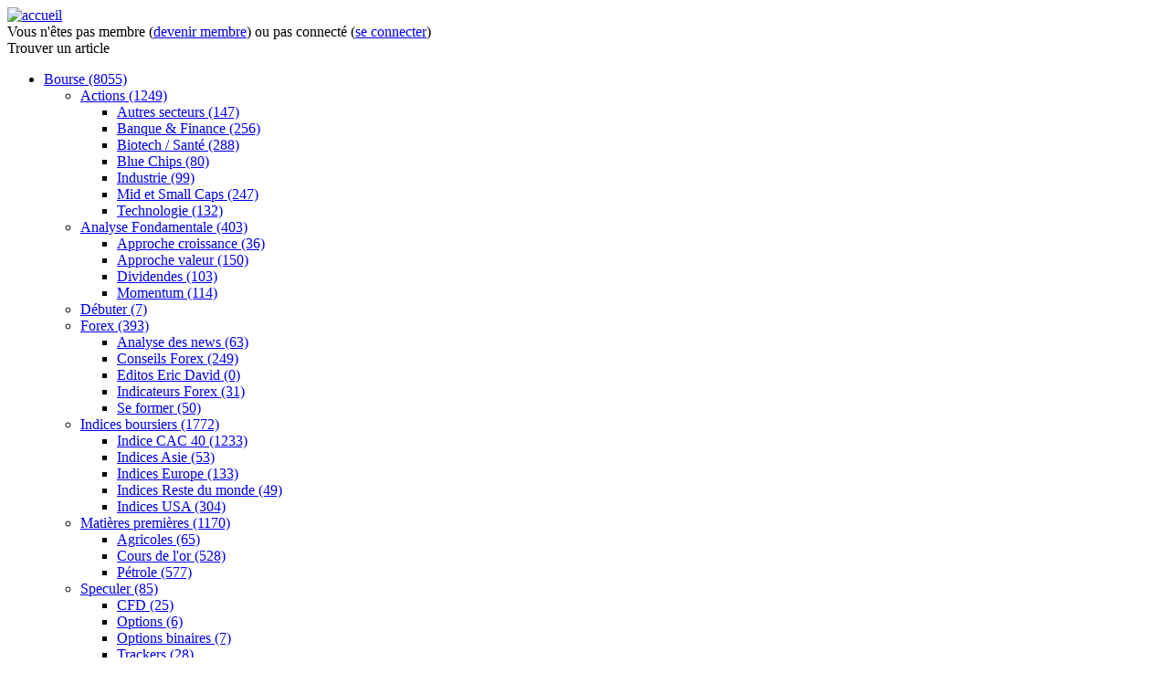

--- FILE ---
content_type: text/html; charset=utf-8
request_url: https://www.objectifeco.com/expatriation/mode-demploi/debuter-choisir-son-pays.html?author=30673
body_size: 100810
content:
<!DOCTYPE html PUBLIC "-//W3C//DTD XHTML 1.0 Transitional//EN"
	"http://www.w3.org/TR/xhtml1/DTD/xhtml1-transitional.dtd">
<html xmlns="http://www.w3.org/1999/xhtml" 
      xml:lang="fr-fr" lang="fr-fr" >
	<head>
		  <base href="https://www.objectifeco.com/expatriation/mode-demploi/debuter-choisir-son-pays.html" />
  <meta http-equiv="content-type" content="text/html; charset=utf-8" />
  
  <title>Débuter - choisir son pays - Objectif Eco, anticiper pour s'enrichir</title>
  <link href="/expatriation/mode-demploi/debuter-choisir-son-pays.html?author=30673&amp;format=feed&amp;type=rss" rel="alternate" type="application/rss+xml" title="RSS 2.0" />
  <link href="/expatriation/mode-demploi/debuter-choisir-son-pays.html?author=30673&amp;format=feed&amp;type=atom" rel="alternate" type="application/atom+xml" title="Atom 1.0" />
  <link href="https://dh1ci9yoldmim.cloudfront.net/templates/objectifeco/favicon.ico" rel="shortcut icon" type="image/vnd.microsoft.icon" />
  <link rel="stylesheet" href="https://dh1ci9yoldmim.cloudfront.net/media/system/css/modal.css" type="text/css" />
  <link rel="stylesheet" href="https://dh1ci9yoldmim.cloudfront.net/templates/objectifeco/css/k2.css" type="text/css" />
  <link rel="stylesheet" href="https://dh1ci9yoldmim.cloudfront.net/plugins/content/ja_tabs/ja_tabs/ja.tabs.css" type="text/css" />
  <link rel="stylesheet" href="https://dh1ci9yoldmim.cloudfront.net/templates/objectifeco/css/mootree.css" type="text/css" />
  <script src="https://dh1ci9yoldmim.cloudfront.net/media/system/js/mootools-core.js" type="text/javascript"></script>
  <script src="https://dh1ci9yoldmim.cloudfront.net/media/system/js/core.js" type="text/javascript"></script>
  <script src="https://dh1ci9yoldmim.cloudfront.net/media/system/js/mootools-more.js" type="text/javascript"></script>
  <script src="https://dh1ci9yoldmim.cloudfront.net/media/system/js/modal.js" type="text/javascript"></script>
  <script src="https://dh1ci9yoldmim.cloudfront.net/media/k2/assets/js/jquery-1.6.3.min.js" type="text/javascript"></script>
  <script src="https://dh1ci9yoldmim.cloudfront.net/components/com_k2/js/k2.js" type="text/javascript"></script>
  <script src="https://dh1ci9yoldmim.cloudfront.net/plugins/content/ja_tabs/ja_tabs/ja.tabs.js" type="text/javascript"></script>
  <script src="https://dh1ci9yoldmim.cloudfront.net/templates/objectifeco/js/mootree.js" type="text/javascript"></script>
  <script src="https://dh1ci9yoldmim.cloudfront.net/templates/objectifeco/js/module-arborescence.js" type="text/javascript"></script>
  <script type="text/javascript">

		window.addEvent('domready', function() {

			SqueezeBox.initialize({});
			SqueezeBox.assign($$('a.modal'), {
				parse: 'rel'
			});
		});var K2SitePath = '/';
  </script>

		<link rel="stylesheet" href="https://dh1ci9yoldmim.cloudfront.net/templates/system/css/system.css" type="text/css" />
		<link rel="stylesheet" href="https://dh1ci9yoldmim.cloudfront.net/templates/system/css/general.css" type="text/css" />
		<link rel="stylesheet" href="https://dh1ci9yoldmim.cloudfront.net/templates/objectifeco/css/reset.css" type="text/css" />
		<link rel="stylesheet" href="https://dh1ci9yoldmim.cloudfront.net/templates/objectifeco/css/font-awesome.min.css" type="text/css" />
		<link rel="stylesheet" href="https://dh1ci9yoldmim.cloudfront.net/templates/objectifeco/css/template.css" type="text/css" />
	
<script type='text/javascript'>
	var _gaq = _gaq || [];
	_gaq.push(['_setAccount', 'UA-22227721-1']);
	_gaq.push(['_trackPageview']);
	(function() {
		var ga = document.createElement('script'); ga.type = 'text/javascript'; ga.async = true;
		ga.src = ('https:' == document.location.protocol ? 'https://ssl' : 'http://www') + '.google-analytics.com/ga.js';
		var s = document.getElementsByTagName('script')[0]; s.parentNode.insertBefore(ga, s);
	})();
</script>
</head>
		<body>
      <div id='fb-root'></div><script type='text/javascript'>

      // Load the SDK Asynchronously
      (function(d){
      var js, id = 'facebook-jssdk'; if (d.getElementById(id)) {return;}
      js = d.createElement('script'); js.id = id; js.async = true;
      js.src = '//connect.facebook.net/fr_FR/all.js';
      d.getElementsByTagName('head')[0].appendChild(js);
    }(document));

    </script>
		<div id="wrapper">
			<div id="header">
				<div id="header-1">
					

<div class="custom"  >
	<div><a href="/" title="accueil"><img src="https://dh1ci9yoldmim.cloudfront.net/images/header.jpg" width="657" height="160" alt="accueil" /></a></div></div>

				</div>
				<div id="menu">
					 
				</div>
				<div class="clear"></div>
			</div>
			<div id="wrapper-1">
			
<div id="system-message-container">
</div>
								<div id="login">
					
<div id="k2ModuleBox347" class="k2CustomCodeBlock">
	Vous n'êtes pas membre (<span class="red"><a href="/creer-un-compte.html" rel="nofollow">devenir membre</a></span>) ou pas connecté (<span class="red"><a href="/s-identifier.html" rel="nofollow">se connecter</a></span>)</div>

				</div>
												<div id="middle">
										<div id="main" class="onecolumn">
												<div class="content">
							<div id="contenttop">
	

</div>

<div id="contentleft">
	
<div class="module box module-arborescence-articles-auteurs box-border box-header">
			<div class="box-t1">
				<div class="box-t2">
					<div class="box-t3"></div>
				</div>
			</div>
			<div class="box-1">
				<div class="box-2">
					<div class="box-3">
												
						<div class="box-title">
							Trouver <span class="red"> un article</span>						</div>
												
									<div class="module module-arborescence box-border">
					
<div id="k2ModuleBox117" class="k2CategoriesListBlock -arborescence box-border">
	<ul class="level0"><li id="k2cat-7"><a href="/bourse.html"><span class="catTitle">Bourse</span><span class="catCounter"> (8055)</span></a><ul class="level1"><li id="k2cat-123"><a href="/bourse/actions.html"><span class="catTitle">Actions</span><span class="catCounter"> (1249)</span></a><ul class="level2"><li id="k2cat-157"><a href="/bourse/actions/autres-secteurs.html"><span class="catTitle">Autres secteurs</span><span class="catCounter"> (147)</span></a></li><li id="k2cat-160"><a href="/bourse/actions/banque-finance.html"><span class="catTitle">Banque & Finance </span><span class="catCounter"> (256)</span></a></li><li id="k2cat-134"><a href="/bourse/actions/biotech-sante.html"><span class="catTitle">Biotech / Santé</span><span class="catCounter"> (288)</span></a></li><li id="k2cat-133"><a href="/bourse/actions/blue-chips.html"><span class="catTitle">Blue Chips</span><span class="catCounter"> (80)</span></a></li><li id="k2cat-158"><a href="/bourse/actions/industrie.html"><span class="catTitle">Industrie</span><span class="catCounter"> (99)</span></a></li><li id="k2cat-132"><a href="/bourse/actions/mid-et-small-caps.html"><span class="catTitle">Mid et Small Caps</span><span class="catCounter"> (247)</span></a></li><li id="k2cat-159"><a href="/bourse/actions/technologie.html"><span class="catTitle">Technologie</span><span class="catCounter"> (132)</span></a></li></ul></li><li id="k2cat-127"><a href="/bourse/analyse-fondamentale.html"><span class="catTitle">Analyse Fondamentale</span><span class="catCounter"> (403)</span></a><ul class="level2"><li id="k2cat-151"><a href="/bourse/analyse-fondamentale/approche-croissance.html"><span class="catTitle">Approche croissance</span><span class="catCounter"> (36)</span></a></li><li id="k2cat-152"><a href="/bourse/analyse-fondamentale/approche-valeur.html"><span class="catTitle">Approche valeur</span><span class="catCounter"> (150)</span></a></li><li id="k2cat-153"><a href="/bourse/analyse-fondamentale/autres-approches.html"><span class="catTitle">Dividendes</span><span class="catCounter"> (103)</span></a></li><li id="k2cat-375"><a href="/bourse/analyse-fondamentale/momentum.html"><span class="catTitle">Momentum</span><span class="catCounter"> (114)</span></a></li></ul></li><li id="k2cat-376"><a href="/bourse/debuter.html"><span class="catTitle">Débuter</span><span class="catCounter"> (7)</span></a></li><li id="k2cat-12"><a href="/bourse/forex.html"><span class="catTitle">Forex</span><span class="catCounter"> (393)</span></a><ul class="level2"><li id="k2cat-173"><a href="/bourse/forex/analyse-des-news.html"><span class="catTitle">Analyse des news</span><span class="catCounter"> (63)</span></a></li><li id="k2cat-175"><a href="/bourse/forex/conseils-forex.html"><span class="catTitle">Conseils Forex</span><span class="catCounter"> (249)</span></a></li><li id="k2cat-372"><a href="/bourse/forex/editos-eric-david.html"><span class="catTitle">Editos Eric David</span><span class="catCounter"> (0)</span></a></li><li id="k2cat-176"><a href="/bourse/forex/indicateurs-forex.html"><span class="catTitle">Indicateurs Forex</span><span class="catCounter"> (31)</span></a></li><li id="k2cat-174"><a href="/bourse/forex/se-former.html"><span class="catTitle">Se former</span><span class="catCounter"> (50)</span></a></li></ul></li><li id="k2cat-154"><a href="/bourse/indices-boursiers.html"><span class="catTitle">Indices boursiers</span><span class="catCounter"> (1772)</span></a><ul class="level2"><li id="k2cat-163"><a href="/bourse/indices-boursiers/indice-cac-40.html"><span class="catTitle">Indice CAC 40</span><span class="catCounter"> (1233)</span></a></li><li id="k2cat-161"><a href="/bourse/indices-boursiers/indices-asie.html"><span class="catTitle">Indices Asie</span><span class="catCounter"> (53)</span></a></li><li id="k2cat-165"><a href="/bourse/indices-boursiers/indices-europe.html"><span class="catTitle">Indices Europe</span><span class="catCounter"> (133)</span></a></li><li id="k2cat-164"><a href="/bourse/indices-boursiers/indices-reste-du-monde.html"><span class="catTitle">Indices Reste du monde</span><span class="catCounter"> (49)</span></a></li><li id="k2cat-162"><a href="/bourse/indices-boursiers/indices-usa.html"><span class="catTitle">Indices USA</span><span class="catCounter"> (304)</span></a></li></ul></li><li id="k2cat-13"><a href="/bourse/matieres-premieres.html"><span class="catTitle">Matières premières</span><span class="catCounter"> (1170)</span></a><ul class="level2"><li id="k2cat-138"><a href="/bourse/matieres-premieres/agricoles.html"><span class="catTitle">Agricoles</span><span class="catCounter"> (65)</span></a></li><li id="k2cat-139"><a href="/bourse/matieres-premieres/metaux.html"><span class="catTitle">Cours de l'or</span><span class="catCounter"> (528)</span></a></li><li id="k2cat-140"><a href="/bourse/matieres-premieres/energies.html"><span class="catTitle">Pétrole</span><span class="catCounter"> (577)</span></a></li></ul></li><li id="k2cat-166"><a href="/bourse/speculer.html"><span class="catTitle">Speculer</span><span class="catCounter"> (85)</span></a><ul class="level2"><li id="k2cat-167"><a href="/bourse/speculer/cfd.html"><span class="catTitle">CFD</span><span class="catCounter"> (25)</span></a></li><li id="k2cat-169"><a href="/bourse/speculer/options-paires.html"><span class="catTitle">Options</span><span class="catCounter"> (6)</span></a></li><li id="k2cat-168"><a href="/bourse/speculer/options-binaires.html"><span class="catTitle">Options binaires</span><span class="catCounter"> (7)</span></a></li><li id="k2cat-171"><a href="/bourse/speculer/trackers.html"><span class="catTitle">Trackers</span><span class="catCounter"> (28)</span></a></li><li id="k2cat-172"><a href="/bourse/speculer/turbos.html"><span class="catTitle">Turbos</span><span class="catCounter"> (19)</span></a></li></ul></li><li id="k2cat-125"><a href="/bourse/taux-obligations.html"><span class="catTitle">Taux & Obligations</span><span class="catCounter"> (69)</span></a><ul class="level2"><li id="k2cat-136"><a href="/bourse/taux-obligations/emergents.html"><span class="catTitle">Emergents</span><span class="catCounter"> (8)</span></a></li><li id="k2cat-137"><a href="/bourse/taux-obligations/entreprises.html"><span class="catTitle">Entreprises</span><span class="catCounter"> (6)</span></a></li><li id="k2cat-135"><a href="/bourse/taux-obligations/zone-us-euro.html"><span class="catTitle">Zone US & Euro</span><span class="catCounter"> (55)</span></a></li></ul></li><li id="k2cat-10"><a href="/bourse/trading.html"><span class="catTitle">Trading</span><span class="catCounter"> (2907)</span></a><ul class="level2"><li id="k2cat-150"><a href="/bourse/trading/at-chartisme-indicateurs.html"><span class="catTitle">AT, Chartisme & Indicateurs</span><span class="catCounter"> (833)</span></a></li><li id="k2cat-155"><a href="/bourse/trading/les-traders.html"><span class="catTitle">Les Traders</span><span class="catCounter"> (271)</span></a></li><li id="k2cat-142"><a href="/bourse/trading/money-management.html"><span class="catTitle">Money Management</span><span class="catCounter"> (212)</span></a></li><li id="k2cat-143"><a href="/bourse/trading/psychologie.html"><span class="catTitle">Psychologie</span><span class="catCounter"> (401)</span></a></li><li id="k2cat-141"><a href="/bourse/trading/robots-strategies-systemes.html"><span class="catTitle">Robot, Stratégie, Système</span><span class="catCounter"> (732)</span></a></li><li id="k2cat-149"><a href="/bourse/trading/sentiment-de-marche.html"><span class="catTitle">Sentiment de marché</span><span class="catCounter"> (254)</span></a></li></ul></li></ul></li><li id="k2cat-1"><a href="/economie.html"><span class="catTitle">Economie</span><span class="catCounter"> (6709)</span></a><ul class="level1"><li id="k2cat-44"><a href="/economie/croissance-recession.html"><span class="catTitle">Croissance / Récession</span><span class="catCounter"> (1170)</span></a><ul class="level2"><li id="k2cat-59"><a href="/economie/croissance-recession/agriculture.html"><span class="catTitle">Agriculture</span><span class="catCounter"> (12)</span></a></li><li id="k2cat-55"><a href="/economie/croissance-recession/chomage.html"><span class="catTitle">Chômage & emploi</span><span class="catCounter"> (292)</span></a></li><li id="k2cat-54"><a href="/economie/croissance-recession/consommation.html"><span class="catTitle">Consommation</span><span class="catCounter"> (65)</span></a></li><li id="k2cat-45"><a href="/economie/croissance-recession/croissance.html"><span class="catTitle">Croissance</span><span class="catCounter"> (163)</span></a></li><li id="k2cat-53"><a href="/economie/croissance-recession/epargne.html"><span class="catTitle">Epargne</span><span class="catCounter"> (65)</span></a></li><li id="k2cat-61"><a href="/economie/croissance-recession/exportation.html"><span class="catTitle">Exportation</span><span class="catCounter"> (22)</span></a></li><li id="k2cat-60"><a href="/economie/croissance-recession/importation.html"><span class="catTitle">Importation</span><span class="catCounter"> (14)</span></a></li><li id="k2cat-57"><a href="/economie/croissance-recession/industrie.html"><span class="catTitle">Industrie</span><span class="catCounter"> (35)</span></a></li><li id="k2cat-52"><a href="/economie/croissance-recession/investissement.html"><span class="catTitle">Investissement</span><span class="catCounter"> (82)</span></a></li><li id="k2cat-49"><a href="/economie/croissance-recession/production.html"><span class="catTitle">Production</span><span class="catCounter"> (35)</span></a></li><li id="k2cat-46"><a href="/economie/croissance-recession/recession.html"><span class="catTitle">Récession</span><span class="catCounter"> (362)</span></a></li><li id="k2cat-58"><a href="/economie/croissance-recession/service.html"><span class="catTitle">Service</span><span class="catCounter"> (23)</span></a></li></ul></li><li id="k2cat-62"><a href="/economie/dettes.html"><span class="catTitle">Dettes</span><span class="catCounter"> (534)</span></a><ul class="level2"><li id="k2cat-72"><a href="/economie/dettes/agence-de-notation.html"><span class="catTitle">Agence de notation</span><span class="catCounter"> (28)</span></a></li><li id="k2cat-68"><a href="/economie/dettes/dettes-asie.html"><span class="catTitle">Dettes Asie</span><span class="catCounter"> (20)</span></a></li><li id="k2cat-63"><a href="/economie/dettes/dettes-de-letat.html"><span class="catTitle">Dettes de la France</span><span class="catCounter"> (118)</span></a></li><li id="k2cat-65"><a href="/economie/dettes/dettes-des-entreprises.html"><span class="catTitle">Dettes des entreprises</span><span class="catCounter"> (13)</span></a></li><li id="k2cat-64"><a href="/economie/dettes/dettes-des-menages.html"><span class="catTitle">Dettes des ménages</span><span class="catCounter"> (26)</span></a></li><li id="k2cat-67"><a href="/economie/dettes/dettes-europe.html"><span class="catTitle">Dettes Europe</span><span class="catCounter"> (138)</span></a></li><li id="k2cat-66"><a href="/economie/dettes/dettes-usa.html"><span class="catTitle">Dettes USA</span><span class="catCounter"> (97)</span></a></li><li id="k2cat-69"><a href="/economie/dettes/faillites.html"><span class="catTitle">Faillites</span><span class="catCounter"> (94)</span></a></li></ul></li><li id="k2cat-36"><a href="/economie/inflation-deflation.html"><span class="catTitle">Inflation / Deflation</span><span class="catCounter"> (535)</span></a><ul class="level2"><li id="k2cat-41"><a href="/economie/inflation-deflation/creation-monetaire.html"><span class="catTitle">Création monétaire</span><span class="catCounter"> (53)</span></a></li><li id="k2cat-37"><a href="/economie/inflation-deflation/inflation.html"><span class="catTitle">Déflation</span><span class="catCounter"> (68)</span></a></li><li id="k2cat-38"><a href="/economie/inflation-deflation/inflation.html"><span class="catTitle">Inflation</span><span class="catCounter"> (88)</span></a></li><li id="k2cat-43"><a href="/economie/inflation-deflation/monnaie.html"><span class="catTitle">Monnaie</span><span class="catCounter"> (261)</span></a></li><li id="k2cat-42"><a href="/economie/inflation-deflation/pouvoir-dachat.html"><span class="catTitle">Pouvoir d'achat</span><span class="catCounter"> (65)</span></a></li></ul></li><li id="k2cat-73"><a href="/economie/politiques-economiques.html"><span class="catTitle">Politiques économiques</span><span class="catCounter"> (4470)</span></a><ul class="level2"><li id="k2cat-74"><a href="/economie/politiques-economiques/banques-centrales.html"><span class="catTitle">Banques centrales</span><span class="catCounter"> (239)</span></a></li><li id="k2cat-187"><a href="/economie/politiques-economiques/demographie.html"><span class="catTitle">Démographie</span><span class="catCounter"> (55)</span></a></li><li id="k2cat-92"><a href="/economie/politiques-economiques/depenses-publiques.html"><span class="catTitle">Dépenses publiques</span><span class="catCounter"> (217)</span></a></li><li id="k2cat-76"><a href="/economie/politiques-economiques/devaluation.html"><span class="catTitle">Dévaluation</span><span class="catCounter"> (15)</span></a></li><li id="k2cat-91"><a href="/economie/politiques-economiques/europe.html"><span class="catTitle">Europe</span><span class="catCounter"> (479)</span></a></li><li id="k2cat-79"><a href="/economie/politiques-economiques/fonctionnaire.html"><span class="catTitle">Fonctionnaire - socialisme</span><span class="catCounter"> (1010)</span></a></li><li id="k2cat-88"><a href="/economie/politiques-economiques/reforme.html"><span class="catTitle">Idées de réformes</span><span class="catCounter"> (72)</span></a></li><li id="k2cat-78"><a href="/economie/politiques-economiques/liberalisme.html"><span class="catTitle">Libéralisme</span><span class="catCounter"> (1340)</span></a></li><li id="k2cat-77"><a href="/economie/politiques-economiques/monetisation.html"><span class="catTitle">Monétisation</span><span class="catCounter"> (45)</span></a></li><li id="k2cat-83"><a href="/economie/politiques-economiques/pauvrete.html"><span class="catTitle">Pauvreté</span><span class="catCounter"> (78)</span></a></li><li id="k2cat-84"><a href="/economie/politiques-economiques/capitalisme.html"><span class="catTitle">Politique</span><span class="catCounter"> (691)</span></a></li><li id="k2cat-90"><a href="/economie/politiques-economiques/prelevements-obligatoires.html"><span class="catTitle">Prélèvements obligatoires</span><span class="catCounter"> (73)</span></a></li><li id="k2cat-87"><a href="/economie/politiques-economiques/regulation.html"><span class="catTitle">Régulation</span><span class="catCounter"> (53)</span></a></li><li id="k2cat-86"><a href="/economie/politiques-economiques/retraites.html"><span class="catTitle">Retraites</span><span class="catCounter"> (102)</span></a></li></ul></li></ul></li><li id="k2cat-21"><a href="/entreprendre.html"><span class="catTitle">Entreprendre</span><span class="catCounter"> (847)</span></a><ul class="level1"><li id="k2cat-22"><a href="/entreprendre/excellence-humaine.html"><span class="catTitle">Excellence humaine</span><span class="catCounter"> (164)</span></a></li><li id="k2cat-23"><a href="/entreprendre/strategie-et-croissance.html"><span class="catTitle">Stratégie et croissance</span><span class="catCounter"> (286)</span></a></li><li id="k2cat-373"><a href="/entreprendre/temoignages.html"><span class="catTitle">Témoignages </span><span class="catCounter"> (49)</span></a></li><li id="k2cat-24"><a href="/entreprendre/tendances-sectorielles.html"><span class="catTitle">Tendances sectorielles</span><span class="catCounter"> (348)</span></a></li></ul></li><li id="k2cat-272"><a href="/expatriation.html"><span class="catTitle">Expatriation</span><span class="catCounter"> (236)</span></a><ul class="level1"><li id="k2cat-377"><a href="/expatriation/aquarius.html"><span class="catTitle">Aquarius</span><span class="catCounter"> (0)</span></a></li><li id="k2cat-274"><a href="/expatriation/liste-pays-a-f.html"><span class="catTitle">Liste pays A-F</span><span class="catCounter"> (15)</span></a><ul class="level2"><li id="k2cat-281"><a href="/expatriation/liste-pays-a-f/afrique-du-sud.html"><span class="catTitle">Afrique du sud</span><span class="catCounter"> (0)</span></a></li><li id="k2cat-282"><a href="/expatriation/liste-pays-a-f/algerie.html"><span class="catTitle">Algérie</span><span class="catCounter"> (0)</span></a></li><li id="k2cat-283"><a href="/expatriation/liste-pays-a-f/allemagne.html"><span class="catTitle">Allemagne</span><span class="catCounter"> (1)</span></a></li><li id="k2cat-284"><a href="/expatriation/liste-pays-a-f/argentine.html"><span class="catTitle">Argentine</span><span class="catCounter"> (0)</span></a></li><li id="k2cat-285"><a href="/expatriation/liste-pays-a-f/australie.html"><span class="catTitle">Australie</span><span class="catCounter"> (1)</span></a></li><li id="k2cat-286"><a href="/expatriation/liste-pays-a-f/autriche.html"><span class="catTitle">Autriche</span><span class="catCounter"> (0)</span></a></li><li id="k2cat-287"><a href="/expatriation/liste-pays-a-f/belgique.html"><span class="catTitle">Belgique</span><span class="catCounter"> (0)</span></a></li><li id="k2cat-288"><a href="/expatriation/liste-pays-a-f/benin.html"><span class="catTitle">Bénin</span><span class="catCounter"> (0)</span></a></li><li id="k2cat-289"><a href="/expatriation/liste-pays-a-f/bresil.html"><span class="catTitle">Brésil</span><span class="catCounter"> (0)</span></a></li><li id="k2cat-290"><a href="/expatriation/liste-pays-a-f/bulgarie.html"><span class="catTitle">Bulgarie</span><span class="catCounter"> (0)</span></a></li><li id="k2cat-291"><a href="/expatriation/liste-pays-a-f/burkina-faso.html"><span class="catTitle">Burkina Faso</span><span class="catCounter"> (0)</span></a></li><li id="k2cat-292"><a href="/expatriation/liste-pays-a-f/cambodge.html"><span class="catTitle">Cambodge</span><span class="catCounter"> (0)</span></a></li><li id="k2cat-293"><a href="/expatriation/liste-pays-a-f/cameroun.html"><span class="catTitle">Cameroun</span><span class="catCounter"> (0)</span></a></li><li id="k2cat-294"><a href="/expatriation/liste-pays-a-f/canada.html"><span class="catTitle">Canada</span><span class="catCounter"> (1)</span></a></li><li id="k2cat-295"><a href="/expatriation/liste-pays-a-f/canada-quebec.html"><span class="catTitle">Canada - Québec</span><span class="catCounter"> (1)</span></a></li><li id="k2cat-296"><a href="/expatriation/liste-pays-a-f/chili.html"><span class="catTitle">Chili</span><span class="catCounter"> (0)</span></a></li><li id="k2cat-297"><a href="/expatriation/liste-pays-a-f/chine.html"><span class="catTitle">Chine</span><span class="catCounter"> (2)</span></a></li><li id="k2cat-298"><a href="/expatriation/liste-pays-a-f/chine-hong-kong.html"><span class="catTitle">Chine - Hong Kong</span><span class="catCounter"> (7)</span></a></li><li id="k2cat-299"><a href="/expatriation/liste-pays-a-f/chypre.html"><span class="catTitle">Chypre</span><span class="catCounter"> (0)</span></a></li><li id="k2cat-300"><a href="/expatriation/liste-pays-a-f/colombie.html"><span class="catTitle">Colombie</span><span class="catCounter"> (0)</span></a></li><li id="k2cat-301"><a href="/expatriation/liste-pays-a-f/coree-du-sud.html"><span class="catTitle">Corée du Sud</span><span class="catCounter"> (0)</span></a></li><li id="k2cat-302"><a href="/expatriation/liste-pays-a-f/costa-rica.html"><span class="catTitle">Costa Rica</span><span class="catCounter"> (0)</span></a></li><li id="k2cat-303"><a href="/expatriation/liste-pays-a-f/cote-divoire.html"><span class="catTitle">Côte d'Ivoire</span><span class="catCounter"> (0)</span></a></li><li id="k2cat-366"><a href="/expatriation/liste-pays-a-f/croatie.html"><span class="catTitle">Croatie</span><span class="catCounter"> (1)</span></a></li><li id="k2cat-304"><a href="/expatriation/liste-pays-a-f/cuba.html"><span class="catTitle">Cuba</span><span class="catCounter"> (0)</span></a></li><li id="k2cat-305"><a href="/expatriation/liste-pays-a-f/danemark.html"><span class="catTitle">Danemark</span><span class="catCounter"> (0)</span></a></li><li id="k2cat-306"><a href="/expatriation/liste-pays-a-f/egypte.html"><span class="catTitle">Egypte</span><span class="catCounter"> (0)</span></a></li><li id="k2cat-307"><a href="/expatriation/liste-pays-a-f/emirats-arabes-unis.html"><span class="catTitle">Emirats Arabes Unis</span><span class="catCounter"> (0)</span></a></li><li id="k2cat-362"><a href="/expatriation/liste-pays-a-f/equateur.html"><span class="catTitle">Equateur</span><span class="catCounter"> (0)</span></a></li><li id="k2cat-308"><a href="/expatriation/liste-pays-a-f/espagne.html"><span class="catTitle">Espagne</span><span class="catCounter"> (0)</span></a></li><li id="k2cat-309"><a href="/expatriation/liste-pays-a-f/estonie.html"><span class="catTitle">Estonie</span><span class="catCounter"> (0)</span></a></li><li id="k2cat-310"><a href="/expatriation/liste-pays-a-f/etats-unis.html"><span class="catTitle">Etats-Unis</span><span class="catCounter"> (1)</span></a></li><li id="k2cat-311"><a href="/expatriation/liste-pays-a-f/finlande.html"><span class="catTitle">Finlande</span><span class="catCounter"> (0)</span></a></li></ul></li><li id="k2cat-275"><a href="/expatriation/liste-pays-g-m.html"><span class="catTitle">Liste pays G-M</span><span class="catCounter"> (7)</span></a><ul class="level2"><li id="k2cat-312"><a href="/expatriation/liste-pays-g-m/gabon.html"><span class="catTitle">Gabon</span><span class="catCounter"> (0)</span></a></li><li id="k2cat-313"><a href="/expatriation/liste-pays-g-m/grece.html"><span class="catTitle">Grèce</span><span class="catCounter"> (0)</span></a></li><li id="k2cat-314"><a href="/expatriation/liste-pays-g-m/hongrie.html"><span class="catTitle">Hongrie</span><span class="catCounter"> (0)</span></a></li><li id="k2cat-315"><a href="/expatriation/liste-pays-g-m/inde.html"><span class="catTitle">Inde</span><span class="catCounter"> (0)</span></a></li><li id="k2cat-316"><a href="/expatriation/liste-pays-g-m/indonesie.html"><span class="catTitle">Indonésie</span><span class="catCounter"> (0)</span></a></li><li id="k2cat-317"><a href="/expatriation/liste-pays-g-m/iran*.html"><span class="catTitle">Iran*</span><span class="catCounter"> (0)</span></a></li><li id="k2cat-318"><a href="/expatriation/liste-pays-g-m/irlande.html"><span class="catTitle">Irlande</span><span class="catCounter"> (3)</span></a></li><li id="k2cat-319"><a href="/expatriation/liste-pays-g-m/israel.html"><span class="catTitle">Israël</span><span class="catCounter"> (0)</span></a></li><li id="k2cat-320"><a href="/expatriation/liste-pays-g-m/italie.html"><span class="catTitle">Italie</span><span class="catCounter"> (0)</span></a></li><li id="k2cat-321"><a href="/expatriation/liste-pays-g-m/japon.html"><span class="catTitle">Japon</span><span class="catCounter"> (0)</span></a></li><li id="k2cat-322"><a href="/expatriation/liste-pays-g-m/laos.html"><span class="catTitle">Laos</span><span class="catCounter"> (0)</span></a></li><li id="k2cat-323"><a href="/expatriation/liste-pays-g-m/lettonie.html"><span class="catTitle">Lettonie</span><span class="catCounter"> (0)</span></a></li><li id="k2cat-324"><a href="/expatriation/liste-pays-g-m/liban.html"><span class="catTitle">Liban</span><span class="catCounter"> (0)</span></a></li><li id="k2cat-325"><a href="/expatriation/liste-pays-g-m/lituanie.html"><span class="catTitle">Lituanie</span><span class="catCounter"> (0)</span></a></li><li id="k2cat-326"><a href="/expatriation/liste-pays-g-m/luxembourg.html"><span class="catTitle">Luxembourg</span><span class="catCounter"> (0)</span></a></li><li id="k2cat-327"><a href="/expatriation/liste-pays-g-m/madagascar.html"><span class="catTitle">Madagascar</span><span class="catCounter"> (0)</span></a></li><li id="k2cat-328"><a href="/expatriation/liste-pays-g-m/malaisie.html"><span class="catTitle">Malaisie</span><span class="catCounter"> (0)</span></a></li><li id="k2cat-329"><a href="/expatriation/liste-pays-g-m/mali.html"><span class="catTitle">Mali</span><span class="catCounter"> (0)</span></a></li><li id="k2cat-330"><a href="/expatriation/liste-pays-g-m/malte.html"><span class="catTitle">Malte</span><span class="catCounter"> (0)</span></a></li><li id="k2cat-331"><a href="/expatriation/liste-pays-g-m/maroc.html"><span class="catTitle">Maroc</span><span class="catCounter"> (0)</span></a></li><li id="k2cat-332"><a href="/expatriation/liste-pays-g-m/maurice.html"><span class="catTitle">Maurice</span><span class="catCounter"> (4)</span></a></li><li id="k2cat-333"><a href="/expatriation/liste-pays-g-m/mauritanie.html"><span class="catTitle">Mauritanie</span><span class="catCounter"> (0)</span></a></li><li id="k2cat-334"><a href="/expatriation/liste-pays-g-m/mexique.html"><span class="catTitle">Mexique</span><span class="catCounter"> (0)</span></a></li></ul></li><li id="k2cat-276"><a href="/expatriation/liste-pays-n-s.html"><span class="catTitle">Liste pays N-S</span><span class="catCounter"> (44)</span></a><ul class="level2"><li id="k2cat-335"><a href="/expatriation/liste-pays-n-s/norvege.html"><span class="catTitle">Norvège</span><span class="catCounter"> (0)</span></a></li><li id="k2cat-365"><a href="/expatriation/liste-pays-n-s/nouvelle-caledonie.html"><span class="catTitle">Nouvelle Calédonie</span><span class="catCounter"> (1)</span></a></li><li id="k2cat-336"><a href="/expatriation/liste-pays-n-s/nouvelle-zelande.html"><span class="catTitle">Nouvelle-Zélande</span><span class="catCounter"> (0)</span></a></li><li id="k2cat-361"><a href="/expatriation/liste-pays-n-s/panama.html"><span class="catTitle">Panama</span><span class="catCounter"> (0)</span></a></li><li id="k2cat-337"><a href="/expatriation/liste-pays-n-s/paraguay.html"><span class="catTitle">Paraguay</span><span class="catCounter"> (0)</span></a></li><li id="k2cat-338"><a href="/expatriation/liste-pays-n-s/pays-bas.html"><span class="catTitle">Pays-Bas</span><span class="catCounter"> (0)</span></a></li><li id="k2cat-339"><a href="/expatriation/liste-pays-n-s/perou.html"><span class="catTitle">Pérou</span><span class="catCounter"> (0)</span></a></li><li id="k2cat-340"><a href="/expatriation/liste-pays-n-s/pologne.html"><span class="catTitle">Pologne</span><span class="catCounter"> (3)</span></a></li><li id="k2cat-341"><a href="/expatriation/liste-pays-n-s/portugal.html"><span class="catTitle">Portugal</span><span class="catCounter"> (0)</span></a></li><li id="k2cat-342"><a href="/expatriation/liste-pays-n-s/rep-dominicaine.html"><span class="catTitle">Rép. Dominicaine</span><span class="catCounter"> (1)</span></a></li><li id="k2cat-343"><a href="/expatriation/liste-pays-n-s/rep-tcheque.html"><span class="catTitle">Rép. Tchèque</span><span class="catCounter"> (0)</span></a></li><li id="k2cat-344"><a href="/expatriation/liste-pays-n-s/roumanie.html"><span class="catTitle">Roumanie</span><span class="catCounter"> (36)</span></a></li><li id="k2cat-345"><a href="/expatriation/liste-pays-n-s/royaume-uni.html"><span class="catTitle">Royaume-Uni</span><span class="catCounter"> (1)</span></a></li><li id="k2cat-346"><a href="/expatriation/liste-pays-n-s/russie.html"><span class="catTitle">Russie</span><span class="catCounter"> (2)</span></a></li><li id="k2cat-347"><a href="/expatriation/liste-pays-n-s/senegal.html"><span class="catTitle">Sénégal</span><span class="catCounter"> (0)</span></a></li><li id="k2cat-348"><a href="/expatriation/liste-pays-n-s/singapour.html"><span class="catTitle">Singapour</span><span class="catCounter"> (0)</span></a></li><li id="k2cat-349"><a href="/expatriation/liste-pays-n-s/slovaquie.html"><span class="catTitle">Slovaquie</span><span class="catCounter"> (0)</span></a></li><li id="k2cat-350"><a href="/expatriation/liste-pays-n-s/slovenie.html"><span class="catTitle">Slovénie</span><span class="catCounter"> (0)</span></a></li><li id="k2cat-351"><a href="/expatriation/liste-pays-n-s/suede.html"><span class="catTitle">Suède</span><span class="catCounter"> (0)</span></a></li><li id="k2cat-352"><a href="/expatriation/liste-pays-n-s/suisse.html"><span class="catTitle">Suisse</span><span class="catCounter"> (0)</span></a></li><li id="k2cat-353"><a href="/expatriation/liste-pays-n-s/syrie.html"><span class="catTitle">Syrie</span><span class="catCounter"> (0)</span></a></li></ul></li><li id="k2cat-277"><a href="/expatriation/liste-pays-t-z.html"><span class="catTitle">Liste pays T-Z</span><span class="catCounter"> (2)</span></a><ul class="level2"><li id="k2cat-354"><a href="/expatriation/liste-pays-t-z/tchad.html"><span class="catTitle">Tchad</span><span class="catCounter"> (0)</span></a></li><li id="k2cat-355"><a href="/expatriation/liste-pays-t-z/thailande.html"><span class="catTitle">Thaïlande</span><span class="catCounter"> (0)</span></a></li><li id="k2cat-356"><a href="/expatriation/liste-pays-t-z/togo.html"><span class="catTitle">Togo</span><span class="catCounter"> (0)</span></a></li><li id="k2cat-357"><a href="/expatriation/liste-pays-t-z/tunisie.html"><span class="catTitle">Tunisie</span><span class="catCounter"> (0)</span></a></li><li id="k2cat-358"><a href="/expatriation/liste-pays-t-z/turquie.html"><span class="catTitle">Turquie</span><span class="catCounter"> (0)</span></a></li><li id="k2cat-364"><a href="/expatriation/liste-pays-t-z/uruguay.html"><span class="catTitle">Uruguay</span><span class="catCounter"> (1)</span></a></li><li id="k2cat-359"><a href="/expatriation/liste-pays-t-z/venezuela.html"><span class="catTitle">Venezuela</span><span class="catCounter"> (0)</span></a></li><li id="k2cat-360"><a href="/expatriation/liste-pays-t-z/vietnam.html"><span class="catTitle">Vietnam</span><span class="catCounter"> (1)</span></a></li></ul></li><li id="k2cat-273"><a href="/expatriation/mode-demploi.html"><span class="catTitle">Mode d'emploi </span><span class="catCounter"> (168)</span></a><ul class="level2"><li id="k2cat-280"><a href="/expatriation/mode-demploi/annonces.html"><span class="catTitle">Annonces</span><span class="catCounter"> (0)</span></a></li><li id="k2cat-278"><a href="/expatriation/mode-demploi/debuter-choisir-son-pays.html"><span class="catTitle">Débuter - choisir son pays</span><span class="catCounter"> (145)</span></a></li><li id="k2cat-279"><a href="/expatriation/mode-demploi/pour-expatries-confirmes.html"><span class="catTitle">Pour expatriés confirmés</span><span class="catCounter"> (23)</span></a></li></ul></li></ul></li><li id="k2cat-369"><a href="/images.html"><span class="catTitle">Images</span><span class="catCounter"> (3048)</span></a></li><li id="k2cat-4"><a href="/immobilier.html"><span class="catTitle">Immobilier</span><span class="catCounter"> (1139)</span></a><ul class="level1"><li id="k2cat-117"><a href="/immobilier/business-de-limmobilier.html"><span class="catTitle">Business de l'immobilier</span><span class="catCounter"> (681)</span></a><ul class="level2"><li id="k2cat-121"><a href="/immobilier/business-de-limmobilier/4-architecture.html"><span class="catTitle">Architecture</span><span class="catCounter"> (85)</span></a></li><li id="k2cat-120"><a href="/immobilier/business-de-limmobilier/construction-btp.html"><span class="catTitle">Construction / BTP</span><span class="catCounter"> (92)</span></a></li><li id="k2cat-374"><a href="/immobilier/business-de-limmobilier/crowdfunding-immobilier.html"><span class="catTitle">Crowdfunding Immobilier</span><span class="catCounter"> (8)</span></a></li><li id="k2cat-119"><a href="/immobilier/business-de-limmobilier/politique-de-logement.html"><span class="catTitle">Politique de logement</span><span class="catCounter"> (158)</span></a></li><li id="k2cat-118"><a href="/immobilier/business-de-limmobilier/prix-de-limmobilier.html"><span class="catTitle">Prix de l'immobilier</span><span class="catCounter"> (338)</span></a></li></ul></li><li id="k2cat-93"><a href="/immobilier/immobilier-physique.html"><span class="catTitle">Immobilier physique</span><span class="catCounter"> (447)</span></a><ul class="level2"><li id="k2cat-94"><a href="/immobilier/immobilier-physique/acheter-louer.html"><span class="catTitle">Acheter - louer</span><span class="catCounter"> (95)</span></a></li><li id="k2cat-102"><a href="/immobilier/immobilier-physique/9-assurances.html"><span class="catTitle">Assurances</span><span class="catCounter"> (6)</span></a></li><li id="k2cat-98"><a href="/immobilier/immobilier-physique/5-bureaux-commerce.html"><span class="catTitle">Bureaux, commerce</span><span class="catCounter"> (7)</span></a></li><li id="k2cat-99"><a href="/immobilier/immobilier-physique/6-emprunt-immobilier.html"><span class="catTitle">Emprunt immobilier</span><span class="catCounter"> (66)</span></a></li><li id="k2cat-103"><a href="/immobilier/immobilier-physique/10-fiscalite-defiscalisation.html"><span class="catTitle">Fiscalité / défiscalisation</span><span class="catCounter"> (52)</span></a></li><li id="k2cat-97"><a href="/immobilier/immobilier-physique/4-investissement-locatif.html"><span class="catTitle">Investissement locatif</span><span class="catCounter"> (209)</span></a></li><li id="k2cat-96"><a href="/immobilier/immobilier-physique/3-location-meublee-lmp.html"><span class="catTitle">Location meublée / LMP</span><span class="catCounter"> (9)</span></a></li><li id="k2cat-95"><a href="/immobilier/immobilier-physique/2-studio-etudiant.html"><span class="catTitle">Studio étudiant</span><span class="catCounter"> (1)</span></a></li><li id="k2cat-100"><a href="/immobilier/immobilier-physique/7-viager.html"><span class="catTitle">Viager</span><span class="catCounter"> (2)</span></a></li></ul></li><li id="k2cat-104"><a href="/immobilier/foncieres-cotees.html"><span class="catTitle">Tout sur les foncières</span><span class="catCounter"> (11)</span></a><ul class="level2"><li id="k2cat-105"><a href="/immobilier/foncieres-cotees/1-aspects-legaux-fiscaux.html"><span class="catTitle">Aspects légaux, fiscaux</span><span class="catCounter"> (1)</span></a></li><li id="k2cat-106"><a href="/immobilier/foncieres-cotees/2-foncieres.html"><span class="catTitle">Foncières cotées</span><span class="catCounter"> (3)</span></a></li><li id="k2cat-116"><a href="/immobilier/foncieres-cotees/3-opci.html"><span class="catTitle">OPCI</span><span class="catCounter"> (0)</span></a></li><li id="k2cat-114"><a href="/immobilier/foncieres-cotees/1-sci.html"><span class="catTitle">SCI</span><span class="catCounter"> (1)</span></a></li><li id="k2cat-115"><a href="/immobilier/foncieres-cotees/2-scpi.html"><span class="catTitle">SCPI</span><span class="catCounter"> (6)</span></a></li></ul></li></ul></li><li id="k2cat-34"><a href="/les-news-du-site-objectifeco.html"><span class="catTitle">Les news du site ObjectifEco</span><span class="catCounter"> (51)</span></a></li><li id="k2cat-264"><a href="/les-tribunes-libres.html"><span class="catTitle">Les tribunes libres</span><span class="catCounter"> (576)</span></a></li><li id="k2cat-32"><a href="/riche-rentier.html"><span class="catTitle">Riche / Rentier</span><span class="catCounter"> (1086)</span></a><ul class="level1"><li id="k2cat-15"><a href="/riche-rentier/argent.html"><span class="catTitle">Argent</span><span class="catCounter"> (630)</span></a><ul class="level2"><li id="k2cat-370"><a href="/riche-rentier/argent/consommation-produits.html"><span class="catTitle">Consommation - produits</span><span class="catCounter"> (121)</span></a></li><li id="k2cat-17"><a href="/riche-rentier/argent/investir.html"><span class="catTitle">Investir</span><span class="catCounter"> (262)</span></a></li><li id="k2cat-18"><a href="/riche-rentier/argent/senrichir.html"><span class="catTitle">S'enrichir</span><span class="catCounter"> (203)</span></a></li><li id="k2cat-371"><a href="/riche-rentier/argent/sante-securite-retraite.html"><span class="catTitle">Santé sécurité retraite</span><span class="catCounter"> (44)</span></a></li></ul></li><li id="k2cat-129"><a href="/riche-rentier/fiscalite.html"><span class="catTitle">Fiscalité et patrimoine</span><span class="catCounter"> (456)</span></a><ul class="level2"><li id="k2cat-267"><a href="/riche-rentier/fiscalite/donations.html"><span class="catTitle">Donation et succession</span><span class="catCounter"> (12)</span></a></li><li id="k2cat-19"><a href="/riche-rentier/fiscalite/impots.html"><span class="catTitle">Impôts</span><span class="catCounter"> (357)</span></a></li><li id="k2cat-266"><a href="/riche-rentier/fiscalite/demembrement-de-proprietes.html"><span class="catTitle">ISF</span><span class="catCounter"> (17)</span></a></li><li id="k2cat-148"><a href="/riche-rentier/fiscalite/paradis-fiscaux.html"><span class="catTitle">Paradis fiscaux</span><span class="catCounter"> (70)</span></a></li></ul></li></ul></li><li id="k2cat-35"><a href="/videos.html"><span class="catTitle">Vidéos et Podcasts</span><span class="catCounter"> (140)</span></a></li></ul></div>
		</div>
			<div class="module module-title box">
					

<div class="custom"  >
	<div class="box-title">Trouver <span class="red">un auteur</span></div></div>
		</div>
			<div class="module module-arborescence box-border">
					
<div id="k2ModuleBox224" class="k2AuthorsListBlock -arborescence box-border">
	<ul class="level0">
		
		<li><a href="#">A-F</a><ul><li><a class="abAuthorName" rel="author" href="/blog/acrithene.html">Acrithène</a></li><li><a class="abAuthorName" rel="author" href="/profile.html?id=24830">Actions</a></li><li><a class="abAuthorName" rel="author" href="/profile.html?id=30874">Adel Costa</a></li><li><a class="abAuthorName" rel="author" href="/profile.html?id=62">Administrator</a></li><li><a class="abAuthorName" rel="author" href="/profile.html?id=31064">Adrien Bolet</a></li><li><a class="abAuthorName" rel="author" href="/blog/alexandre-/-bestcfd.com.html">Alexandre / BestCFD.com</a></li><li><a class="abAuthorName" rel="author" href="/blog/cfdperformance.com.html">Alexandre / CFD Stratégies</a></li><li><a class="abAuthorName" rel="author" href="/blog/alexandre-leblanc.html">Alexandre Leblanc</a></li><li><a class="abAuthorName" rel="author" href="/profile.html?id=6978">alexandre robot</a></li><li><a class="abAuthorName" rel="author" href="/profile.html?id=31020">Alif</a></li><li><a class="abAuthorName" rel="author" href="/profile.html?id=30588">Antoine Magnan</a></li><li><a class="abAuthorName" rel="author" href="/profile.html?id=10726">Automobile</a></li><li><a class="abAuthorName" rel="author" href="/blog/aymeric-pontier.html">Aymeric Pontier</a></li><li><a class="abAuthorName" rel="author" href="/profile.html?id=30557">Benjamin Aubert</a></li><li><a class="abAuthorName" rel="author" href="/profile.html?id=30900">Benjamin Sicard</a></li><li><a class="abAuthorName" rel="author" href="/blog/benoit.html">Benoît</a></li><li><a class="abAuthorName" rel="author" href="/blog/bernard-basset.html">Bernard Basset</a></li><li><a class="abAuthorName" rel="author" href="/blog/bernard-marois.html">Bernard Marois</a></li><li><a class="abAuthorName" rel="author" href="/profile.html?id=30673">Bruno Napoli</a></li><li><a class="abAuthorName" rel="author" href="/profile.html?id=29090">Bullion Vault</a></li><li><a class="abAuthorName" rel="author" href="/blog/captain-economics.html">Captain Economics</a></li><li><a class="abAuthorName" rel="author" href="/blog/caroline-domanine.html">Caroline Domanine</a></li><li><a class="abAuthorName" rel="author" href="/blog/cedric-froment.html">Cédric Froment</a></li><li><a class="abAuthorName" rel="author" href="/profile.html?id=31087">Charles Dereeper Esprit Argent</a></li><li><a class="abAuthorName" rel="author" href="/profile.html?id=5231">Charles Dereeper Images</a></li><li><a class="abAuthorName" rel="author" href="/blog/charles-morgan.html">Charles Morgan</a></li><li><a class="abAuthorName" rel="author" href="/blog/charles-sannat.html">Charles Sannat</a></li><li><a class="abAuthorName" rel="author" href="/profile.html?id=29349">charles Sannat</a></li><li><a class="abAuthorName" rel="author" href="/blog/christophe-gautheron.html">Christophe Gautheron</a></li><li><a class="abAuthorName" rel="author" href="/blog/claude.html">Claude</a></li><li><a class="abAuthorName" rel="author" href="/blog/claude-bordeleau.html">Claude Bordeleau</a></li><li><a class="abAuthorName" rel="author" href="/blog/claude-mathy.html">Claude Mathy</a></li><li><a class="abAuthorName" rel="author" href="/blog/claude-mathy-et-sacha-pouget.html">Claude Mathy et Sacha Pouget</a></li><li><a class="abAuthorName" rel="author" href="/profile.html?id=10795">Consommation</a></li><li><a class="abAuthorName" rel="author" href="/blog/contribuables-associes.html">Contribuables Associés</a></li><li><a class="abAuthorName" rel="author" href="/profile.html?id=12525">Cours de l or</a></li><li><a class="abAuthorName" rel="author" href="/profile.html?id=22216">Crise</a></li><li><a class="abAuthorName" rel="author" href="/profile.html?id=30549">DAILYFX</a></li><li><a class="abAuthorName" rel="author" href="/blog/david-carbonel.html">David Carbonel</a></li><li><a class="abAuthorName" rel="author" href="/blog/david-danverand.html">David Danverand</a></li><li><a class="abAuthorName" rel="author" href="/profile.html?id=30576">David PHILIPPE</a></li><li><a class="abAuthorName" rel="author" href="/profile.html?id=30592">David Renan Images</a></li><li><a class="abAuthorName" rel="author" href="/profile.html?id=30607">de Karatcha</a></li><li><a class="abAuthorName" rel="author" href="/blog/dgcis.html">DGCIS</a></li><li><a class="abAuthorName" rel="author" href="/profile.html?id=5447">Dorra </a></li><li><a class="abAuthorName" rel="author" href="/blog/emmanuel-gaude.html">Emmanuel GAUDE</a></li><li><a class="abAuthorName" rel="author" href="/profile.html?id=29023">Eric Fromant</a></li><li><a class="abAuthorName" rel="author" href="/blog/erwan-dereeper.html">Erwan Dereeper</a></li><li><a class="abAuthorName" rel="author" href="/profile.html?id=1990">Etienne BROIS</a></li><li><a class="abAuthorName" rel="author" href="/blog/fabien-manach.html">Fabien Manach</a></li><li><a class="abAuthorName" rel="author" href="/blog/fabien-pot.html">Fabien Pot</a></li><li><a class="abAuthorName" rel="author" href="/profile.html?id=29040">François Foschia - INETIS</a></li><li><a class="abAuthorName" rel="author" href="/profile.html?id=1279">fross1</a></li></ul></li>
		<li><a href="#">G-M</a><ul><li><a class="abAuthorName" rel="author" href="/profile.html?id=30610">Gaël Deballe</a></li><li><a class="abAuthorName" rel="author" href="/blog/georges-kaplan.html">Georges Kaplan</a></li><li><a class="abAuthorName" rel="author" href="/blog/gilles-boulet.html">Gilles Boulet</a></li><li><a class="abAuthorName" rel="author" href="/profile.html?id=30802">Gilles Janssen</a></li><li><a class="abAuthorName" rel="author" href="/blog/gilles-lerat.html">Gilles Lerat</a></li><li><a class="abAuthorName" rel="author" href="/profile.html?id=30569">Grégory LEROY</a></li><li><a class="abAuthorName" rel="author" href="/profile.html?id=29705">Guillaume</a></li><li><a class="abAuthorName" rel="author" href="/profile.html?id=30595">Guillaume de Rouville</a></li><li><a class="abAuthorName" rel="author" href="/blog/guillaume-dumans.html">Guillaume Dumans</a></li><li><a class="abAuthorName" rel="author" href="/blog/guillaume-ponton.html">Guillaume Ponton</a></li><li><a class="abAuthorName" rel="author" href="/profile.html?id=4280">Guillaume Rondan</a></li><li><a class="abAuthorName" rel="author" href="/blog/guy-wagner.html">Guy Wagner</a></li><li><a class="abAuthorName" rel="author" href="/blog/h16.html">H16</a></li><li><a class="abAuthorName" rel="author" href="/blog/henri-dumas.html">Henri Dumas</a></li><li><a class="abAuthorName" rel="author" href="/profile.html?id=30552">Hervé Bréaumon</a></li><li><a class="abAuthorName" rel="author" href="/blog/hugo-cohen.html">Hugo Cohen</a></li><li><a class="abAuthorName" rel="author" href="/profile.html?id=29066">IG Markets</a></li><li><a class="abAuthorName" rel="author" href="/blog/isabelle-mouilleseaux.html">Isabelle Mouilleseaux</a></li><li><a class="abAuthorName" rel="author" href="/profile.html?id=10725">ISF</a></li><li><a class="abAuthorName" rel="author" href="/profile.html?id=28952">Jacques SAPIR</a></li><li><a class="abAuthorName" rel="author" href="/profile.html?id=24841">Jawhar Jchtioui</a></li><li><a class="abAuthorName" rel="author" href="/profile.html?id=30566">Jean Aubignat</a></li><li><a class="abAuthorName" rel="author" href="/blog/jean-christophe-bataille.html">Jean Christophe Bataille</a></li><li><a class="abAuthorName" rel="author" href="/blog/jean-francois-faustinelli.html">Jean Francois Faustinelli</a></li><li><a class="abAuthorName" rel="author" href="/blog/jean-marcel-rocchesani.html">Jean Marcel Rocchesani</a></li><li><a class="abAuthorName" rel="author" href="/profile.html?id=28985">Jean Noel Heb</a></li><li><a class="abAuthorName" rel="author" href="/blog/jean-pierre-bourg.html">Jean Pierre Bourg</a></li><li><a class="abAuthorName" rel="author" href="/profile.html?id=30586">Jean Pierre Chevallier</a></li><li><a class="abAuthorName" rel="author" href="/blog/jeremy-allam.html">Jeremy Allam</a></li><li><a class="abAuthorName" rel="author" href="/blog/jerome-verlaine.html">Jérôme Verlaine</a></li><li><a class="abAuthorName" rel="author" href="/blog/jeanloup-allemann.html">john</a></li><li><a class="abAuthorName" rel="author" href="/blog/john-laurie.html">John Laurie</a></li><li><a class="abAuthorName" rel="author" href="/profile.html?id=1103">Jolicoeur</a></li><li><a class="abAuthorName" rel="author" href="/blog/joseph-pietri.html">Joseph Pietri</a></li><li><a class="abAuthorName" rel="author" href="/blog/julien-bedouet.html">Julien Bédouet</a></li><li><a class="abAuthorName" rel="author" href="/blog/julien-cornu.html">Julien Cornu</a></li><li><a class="abAuthorName" rel="author" href="/blog/julien-mayard.html">Julien Mayard</a></li><li><a class="abAuthorName" rel="author" href="/profile.html?id=30808">Karl Descombes</a></li><li><a class="abAuthorName" rel="author" href="/blog/laurent-conte.html">Laurent Conte</a></li><li><a class="abAuthorName" rel="author" href="/blog/laurent-horvath.html">Laurent Horvath</a></li><li><a class="abAuthorName" rel="author" href="/profile.html?id=30880">Laurent Lanoir</a></li><li><a class="abAuthorName" rel="author" href="/blog/le-banquier.html">Le Banquier</a></li><li><a class="abAuthorName" rel="author" href="/profile.html?id=4347">Le suivi du bitcoin</a></li><li><a class="abAuthorName" rel="author" href="/blog/leonard-sartoni.html">Léonard Sartoni</a></li><li><a class="abAuthorName" rel="author" href="/blog/les-options-binaires.html">Les Options Binaires</a></li><li><a class="abAuthorName" rel="author" href="/profile.html?id=30641">Lionel</a></li><li><a class="abAuthorName" rel="author" href="/blog/lionel-siffre.html">Lionel Siffre</a></li><li><a class="abAuthorName" rel="author" href="/blog/ludovic-matten.html">Ludovic Matten</a></li><li><a class="abAuthorName" rel="author" href="/blog/marc-dagher.html">Marc Dagher</a></li><li><a class="abAuthorName" rel="author" href="/blog/marty-whiteshad.html">Marty Whiteshad</a></li><li><a class="abAuthorName" rel="author" href="/blog/meilleurtaux.com.html">MeilleurTaux.com</a></li><li><a class="abAuthorName" rel="author" href="/blog/michael-heise.html">Michael Heise</a></li><li><a class="abAuthorName" rel="author" href="/blog/michel-de-guilhermier.html">Michel de Guilhermier</a></li><li><a class="abAuthorName" rel="author" href="/blog/michel-de-poncins.html">Michel de Poncins</a></li><li><a class="abAuthorName" rel="author" href="/profile.html?id=2819">Michel Delobel</a></li><li><a class="abAuthorName" rel="author" href="/profile.html?id=24867">Mickaël Ange</a></li></ul></li>
		<li><a href="#">N-S</a><ul><li><a class="abAuthorName" rel="author" href="/profile.html?id=3955">Nicolas GAIARDO</a></li><li><a class="abAuthorName" rel="author" href="/profile.html?id=4336">Noemie Marketing</a></li><li><a class="abAuthorName" rel="author" href="/profile.html?id=31015">Ohibo Christain</a></li><li><a class="abAuthorName" rel="author" href="/profile.html?id=2935">Oliver</a></li><li><a class="abAuthorName" rel="author" href="/blog/olivier-crottaz.html">Olivier Crottaz</a></li><li><a class="abAuthorName" rel="author" href="/blog/olivier-ezratty.html">Olivier EZRATTY</a></li><li><a class="abAuthorName" rel="author" href="/profile.html?id=30567">Olivier Noraz</a></li><li><a class="abAuthorName" rel="author" href="/blog/olivier-sassier.html">Olivier Sassier</a></li><li><a class="abAuthorName" rel="author" href="/blog/olivier-seban.html">Olivier Seban</a></li><li><a class="abAuthorName" rel="author" href="/blog/pascal-franchet.html">Pascal Franchet</a></li><li><a class="abAuthorName" rel="author" href="/blog/pascal-vinosoft.html">Pascal Vinosoft</a></li><li><a class="abAuthorName" rel="author" href="/blog/patrice-bernard.html">Patrice Bernard</a></li><li><a class="abAuthorName" rel="author" href="/profile.html?id=28694">Paul Sarrazin</a></li><li><a class="abAuthorName" rel="author" href="/blog/philippe-paillole.html">Philippe Paillole</a></li><li><a class="abAuthorName" rel="author" href="/blog/philippe-rancourt.html">Philippe Rancourt</a></li><li><a class="abAuthorName" rel="author" href="/blog/philippe-ravelli.html">Philippe Ravelli</a></li><li><a class="abAuthorName" rel="author" href="/profile.html?id=3965">Pierre</a></li><li><a class="abAuthorName" rel="author" href="/blog/pierre-antoine-dusoulier.html">Pierre Antoine Dusoulier</a></li><li><a class="abAuthorName" rel="author" href="/blog/pierre-olivier-langevin.html">Pierre Olivier Langevin</a></li><li><a class="abAuthorName" rel="author" href="/profile.html?id=30643">Pierre Tellep</a></li><li><a class="abAuthorName" rel="author" href="/profile.html?id=12577">Placements</a></li><li><a class="abAuthorName" rel="author" href="/profile.html?id=10755">Productivité</a></li><li><a class="abAuthorName" rel="author" href="/blog/redaction-objectifeco.html">Rédaction ObjectifEco</a></li><li><a class="abAuthorName" rel="author" href="/blog/remi-de-la-fayolle.html">Remi De La Fayolle</a></li><li><a class="abAuthorName" rel="author" href="/profile.html?id=30601">Remi Ynesta</a></li><li><a class="abAuthorName" rel="author" href="/profile.html?id=451">Rémy Silber</a></li><li><a class="abAuthorName" rel="author" href="/blog/richard-menard.html">Richard Menard</a></li><li><a class="abAuthorName" rel="author" href="/profile.html?id=30674">Rita</a></li><li><a class="abAuthorName" rel="author" href="/blog/rodolphe-vialles.html">Rodolphe Vialles</a></li><li><a class="abAuthorName" rel="author" href="/blog/sacha-pouget.html">Sacha Pouget</a></li><li><a class="abAuthorName" rel="author" href="/blog/samuel-rondot.html">Samuel Rondot</a></li><li><a class="abAuthorName" rel="author" href="/profile.html?id=15960">Santé Retraite</a></li><li><a class="abAuthorName" rel="author" href="/profile.html?id=12854">Se loger</a></li><li><a class="abAuthorName" rel="author" href="/blog/sophie-chapelle.html">Sophie Chapelle</a></li><li><a class="abAuthorName" rel="author" href="/profile.html?id=28939">Startup</a></li><li><a class="abAuthorName" rel="author" href="/blog/stephanie-karsenty.html">Stéphanie Karsenty </a></li><li><a class="abAuthorName" rel="author" href="/blog/sylvain-duport-/-herve-asparre.html">Sylvain Duport / Hervé Asparre</a></li></ul></li>
		<li><a href="#">T-Z</a><ul><li><a class="abAuthorName" rel="author" href="/profile.html?id=4405">Tanguy CARADEC</a></li><li><a class="abAuthorName" rel="author" href="/blog/temoignage-de-membre-objectifeco.html">Témoignage de MEMBRE OBJECTIFECO</a></li><li><a class="abAuthorName" rel="author" href="/blog/thibault-doidy-de-kerguelen.html">Thibault Doidy de Kerguelen</a></li><li><a class="abAuthorName" rel="author" href="/blog/thierry-collart.html">Thierry Collart</a></li><li><a class="abAuthorName" rel="author" href="/profile.html?id=30640">Thierry Seguin</a></li><li><a class="abAuthorName" rel="author" href="/blog/thomas-aurlant.html">Thomas Aurlant</a></li><li><a class="abAuthorName" rel="author" href="/blog/tradosaure-trading.html">Tradosaure Trading</a></li><li><a class="abAuthorName" rel="author" href="/blog/vincent-baron.html">Vincent Baron</a></li><li><a class="abAuthorName" rel="author" href="/blog/vincent-benard.html">Vincent Benard</a></li><li><a class="abAuthorName" rel="author" href="/blog/vladimir-vodarevski.html">Vladimir Vodarevski</a></li><li><a class="abAuthorName" rel="author" href="/profile.html?id=3906">Will.</a></li><li><a class="abAuthorName" rel="author" href="/profile.html?id=5253">Will. images</a></li><li><a class="abAuthorName" rel="author" href="/blog/yann-auffret.html">Yann Auffret</a></li><li><a class="abAuthorName" rel="author" href="/blog/yann-henry.html">Yann Henry</a></li><li><a class="abAuthorName" rel="author" href="/profile.html?id=1391">zoulou2</a></li></ul></li>	</ul>
</div>
		</div>
						</div>
				</div>
			</div>
			<div class="box-b1">
				<div class="box-b2">
					<div class="box-b3"></div>
				</div>
			</div>
		</div>
	
</div>

<!-- Start K2 Category Layout -->
<div id="k2Container" class="itemListView">

	
			
<div class="module box module-category box-shade module-tabs box-header">
			<div class="box-t1">
				<div class="box-t2">
					<div class="box-t3"></div>
				</div>
			</div>
			<div class="box-1">
				<div class="box-2">
					<div class="box-3">
												
						<div class="box-title">
							Votre sélection <span class="red"> d'articles</span>						</div>
												
							<div id="news-filter-317" class="mod-news-filter">

	<div class="news-filter-row">
		<div class="news-filter-block news-filter-extrafields">
			<div class="news-filter-title"><div class="button-icon"></div>Trier par type de publication</div>
			<div style="position:absolute; z-index:9999;">
				<div class="news-filter-selector">
					<p><input id="extrafields[1][1]" type="checkbox" name="extrafields[1][]" value="Edito" /> <label for="extrafields[1][1]">Edito</label><br/><input id="extrafields[1][2]" type="checkbox" name="extrafields[1][]" value="Article perso" /> <label for="extrafields[1][2]">Article perso</label><br/><input id="extrafields[1][3]" type="checkbox" name="extrafields[1][]" value="Vidéo" /> <label for="extrafields[1][3]">Vidéo</label><br/><input id="extrafields[1][4]" type="checkbox" name="extrafields[1][]" value="Témoignage de lecteur (histoire vécue)" /> <label for="extrafields[1][4]">Témoignage de lecteur (histoire vécue)</label><br/><input id="extrafields[1][5]" type="checkbox" name="extrafields[1][]" value="Image commentée" /> <label for="extrafields[1][5]">Image commentée</label><br/></p>				</div>
			</div>
		</div>
		<div class="news-filter-block news-filter-authors">
			<div class="news-filter-title"><div class="button-icon"></div>Trier par auteur</div>
			<div style="position:absolute; z-index:9999;">
				<div class="news-filter-selector">
					<p><input id="news-filter-author-2204" type="checkbox" name="news-filter-authors[]" value="2204" /> <label for="news-filter-author-2204">Acrithène</label><br/><input id="news-filter-author-24830" type="checkbox" name="news-filter-authors[]" value="24830" /> <label for="news-filter-author-24830">Actions</label><br/><input id="news-filter-author-1348" type="checkbox" name="news-filter-authors[]" value="1348" /> <label for="news-filter-author-1348">Actu-Brokers</label><br/><input id="news-filter-author-30874" type="checkbox" name="news-filter-authors[]" value="30874" /> <label for="news-filter-author-30874">Adel Costa</label><br/><input id="news-filter-author-62" type="checkbox" name="news-filter-authors[]" value="62" /> <label for="news-filter-author-62">Administrator</label><br/><input id="news-filter-author-31064" type="checkbox" name="news-filter-authors[]" value="31064" /> <label for="news-filter-author-31064">Adrien Bolet</label><br/><input id="news-filter-author-6978" type="checkbox" name="news-filter-authors[]" value="6978" /> <label for="news-filter-author-6978">alexandre robot</label><br/><input id="news-filter-author-31020" type="checkbox" name="news-filter-authors[]" value="31020" /> <label for="news-filter-author-31020">Alif</label><br/><input id="news-filter-author-30588" type="checkbox" name="news-filter-authors[]" value="30588" /> <label for="news-filter-author-30588">Antoine Magnan</label><br/><input id="news-filter-author-10726" type="checkbox" name="news-filter-authors[]" value="10726" /> <label for="news-filter-author-10726">Automobile</label><br/><input id="news-filter-author-356" type="checkbox" name="news-filter-authors[]" value="356" /> <label for="news-filter-author-356">Aymeric Pontier</label><br/><input id="news-filter-author-30557" type="checkbox" name="news-filter-authors[]" value="30557" /> <label for="news-filter-author-30557">Benjamin Aubert</label><br/><input id="news-filter-author-30900" type="checkbox" name="news-filter-authors[]" value="30900" /> <label for="news-filter-author-30900">Benjamin Sicard</label><br/><input id="news-filter-author-2899" type="checkbox" name="news-filter-authors[]" value="2899" /> <label for="news-filter-author-2899">Benoît</label><br/><input id="news-filter-author-598" type="checkbox" name="news-filter-authors[]" value="598" /> <label for="news-filter-author-598">Bernard Basset</label><br/><input id="news-filter-author-78" type="checkbox" name="news-filter-authors[]" value="78" /> <label for="news-filter-author-78">Bernard Marois</label><br/><input id="news-filter-author-30673" type="checkbox" name="news-filter-authors[]" value="30673"checked /> <label for="news-filter-author-30673">Bruno Napoli</label><br/><input id="news-filter-author-29090" type="checkbox" name="news-filter-authors[]" value="29090" /> <label for="news-filter-author-29090">Bullion Vault</label><br/><input id="news-filter-author-2841" type="checkbox" name="news-filter-authors[]" value="2841" /> <label for="news-filter-author-2841">Captain Economics</label><br/><input id="news-filter-author-2051" type="checkbox" name="news-filter-authors[]" value="2051" /> <label for="news-filter-author-2051">Caroline Domanine</label><br/><input id="news-filter-author-402" type="checkbox" name="news-filter-authors[]" value="402" /> <label for="news-filter-author-402">Cédric Froment</label><br/><input id="news-filter-author-31087" type="checkbox" name="news-filter-authors[]" value="31087" /> <label for="news-filter-author-31087">Charles Dereeper Esprit Argent</label><br/><input id="news-filter-author-5231" type="checkbox" name="news-filter-authors[]" value="5231" /> <label for="news-filter-author-5231">Charles Dereeper Images</label><br/><input id="news-filter-author-2185" type="checkbox" name="news-filter-authors[]" value="2185" /> <label for="news-filter-author-2185">Charles Morgan</label><br/><input id="news-filter-author-474" type="checkbox" name="news-filter-authors[]" value="474" /> <label for="news-filter-author-474">Charles Sannat</label><br/><input id="news-filter-author-29349" type="checkbox" name="news-filter-authors[]" value="29349" /> <label for="news-filter-author-29349">charles Sannat</label><br/><input id="news-filter-author-79" type="checkbox" name="news-filter-authors[]" value="79" /> <label for="news-filter-author-79">Christophe Gautheron</label><br/><input id="news-filter-author-116" type="checkbox" name="news-filter-authors[]" value="116" /> <label for="news-filter-author-116">Claude</label><br/><input id="news-filter-author-253" type="checkbox" name="news-filter-authors[]" value="253" /> <label for="news-filter-author-253">Claude Bordeleau</label><br/><input id="news-filter-author-164" type="checkbox" name="news-filter-authors[]" value="164" /> <label for="news-filter-author-164">Claude Mathy</label><br/><input id="news-filter-author-749" type="checkbox" name="news-filter-authors[]" value="749" /> <label for="news-filter-author-749">Claude Mathy et Sacha Pouget</label><br/><input id="news-filter-author-10795" type="checkbox" name="news-filter-authors[]" value="10795" /> <label for="news-filter-author-10795">Consommation</label><br/><input id="news-filter-author-2154" type="checkbox" name="news-filter-authors[]" value="2154" /> <label for="news-filter-author-2154">Contribuables Associés</label><br/><input id="news-filter-author-12525" type="checkbox" name="news-filter-authors[]" value="12525" /> <label for="news-filter-author-12525">Cours de l or</label><br/><input id="news-filter-author-22216" type="checkbox" name="news-filter-authors[]" value="22216" /> <label for="news-filter-author-22216">Crise</label><br/><input id="news-filter-author-30549" type="checkbox" name="news-filter-authors[]" value="30549" /> <label for="news-filter-author-30549">DAILYFX</label><br/><input id="news-filter-author-338" type="checkbox" name="news-filter-authors[]" value="338" /> <label for="news-filter-author-338">David Carbonel</label><br/><input id="news-filter-author-2342" type="checkbox" name="news-filter-authors[]" value="2342" /> <label for="news-filter-author-2342">David Danverand</label><br/><input id="news-filter-author-30576" type="checkbox" name="news-filter-authors[]" value="30576" /> <label for="news-filter-author-30576">David PHILIPPE</label><br/><input id="news-filter-author-30592" type="checkbox" name="news-filter-authors[]" value="30592" /> <label for="news-filter-author-30592">David Renan Images</label><br/><input id="news-filter-author-30607" type="checkbox" name="news-filter-authors[]" value="30607" /> <label for="news-filter-author-30607">de Karatcha</label><br/><input id="news-filter-author-106" type="checkbox" name="news-filter-authors[]" value="106" /> <label for="news-filter-author-106">DGCIS</label><br/><input id="news-filter-author-5447" type="checkbox" name="news-filter-authors[]" value="5447" /> <label for="news-filter-author-5447">Dorra </label><br/><input id="news-filter-author-117" type="checkbox" name="news-filter-authors[]" value="117" /> <label for="news-filter-author-117">Emmanuel GAUDE</label><br/><input id="news-filter-author-29023" type="checkbox" name="news-filter-authors[]" value="29023" /> <label for="news-filter-author-29023">Eric Fromant</label><br/><input id="news-filter-author-2535" type="checkbox" name="news-filter-authors[]" value="2535" /> <label for="news-filter-author-2535">Erwan Dereeper</label><br/><input id="news-filter-author-1990" type="checkbox" name="news-filter-authors[]" value="1990" /> <label for="news-filter-author-1990">Etienne BROIS</label><br/><input id="news-filter-author-2210" type="checkbox" name="news-filter-authors[]" value="2210" /> <label for="news-filter-author-2210">Fabien Manach</label><br/><input id="news-filter-author-161" type="checkbox" name="news-filter-authors[]" value="161" /> <label for="news-filter-author-161">Fabien Pot</label><br/><input id="news-filter-author-29040" type="checkbox" name="news-filter-authors[]" value="29040" /> <label for="news-filter-author-29040">François Foschia - INETIS</label><br/><input id="news-filter-author-1279" type="checkbox" name="news-filter-authors[]" value="1279" /> <label for="news-filter-author-1279">fross1</label><br/><input id="news-filter-author-30610" type="checkbox" name="news-filter-authors[]" value="30610" /> <label for="news-filter-author-30610">Gaël Deballe</label><br/><input id="news-filter-author-2147" type="checkbox" name="news-filter-authors[]" value="2147" /> <label for="news-filter-author-2147">Georges Kaplan</label><br/><input id="news-filter-author-450" type="checkbox" name="news-filter-authors[]" value="450" /> <label for="news-filter-author-450">Gilles Boulet</label><br/><input id="news-filter-author-30802" type="checkbox" name="news-filter-authors[]" value="30802" /> <label for="news-filter-author-30802">Gilles Janssen</label><br/><input id="news-filter-author-2205" type="checkbox" name="news-filter-authors[]" value="2205" /> <label for="news-filter-author-2205">Gilles Lerat</label><br/><input id="news-filter-author-30569" type="checkbox" name="news-filter-authors[]" value="30569" /> <label for="news-filter-author-30569">Grégory LEROY</label><br/><input id="news-filter-author-29705" type="checkbox" name="news-filter-authors[]" value="29705" /> <label for="news-filter-author-29705">Guillaume</label><br/><input id="news-filter-author-30595" type="checkbox" name="news-filter-authors[]" value="30595" /> <label for="news-filter-author-30595">Guillaume de Rouville</label><br/><input id="news-filter-author-778" type="checkbox" name="news-filter-authors[]" value="778" /> <label for="news-filter-author-778">Guillaume Dumans</label><br/><input id="news-filter-author-2134" type="checkbox" name="news-filter-authors[]" value="2134" /> <label for="news-filter-author-2134">Guillaume Ponton</label><br/><input id="news-filter-author-4280" type="checkbox" name="news-filter-authors[]" value="4280" /> <label for="news-filter-author-4280">Guillaume Rondan</label><br/><input id="news-filter-author-670" type="checkbox" name="news-filter-authors[]" value="670" /> <label for="news-filter-author-670">Guy Wagner</label><br/><input id="news-filter-author-2116" type="checkbox" name="news-filter-authors[]" value="2116" /> <label for="news-filter-author-2116">H16</label><br/><input id="news-filter-author-881" type="checkbox" name="news-filter-authors[]" value="881" /> <label for="news-filter-author-881">Henri Dumas</label><br/><input id="news-filter-author-30552" type="checkbox" name="news-filter-authors[]" value="30552" /> <label for="news-filter-author-30552">Hervé Bréaumon</label><br/><input id="news-filter-author-741" type="checkbox" name="news-filter-authors[]" value="741" /> <label for="news-filter-author-741">Hugo Cohen</label><br/><input id="news-filter-author-29066" type="checkbox" name="news-filter-authors[]" value="29066" /> <label for="news-filter-author-29066">IG Markets</label><br/><input id="news-filter-author-86" type="checkbox" name="news-filter-authors[]" value="86" /> <label for="news-filter-author-86">Isabelle Mouilleseaux</label><br/><input id="news-filter-author-10725" type="checkbox" name="news-filter-authors[]" value="10725" /> <label for="news-filter-author-10725">ISF</label><br/><input id="news-filter-author-28952" type="checkbox" name="news-filter-authors[]" value="28952" /> <label for="news-filter-author-28952">Jacques SAPIR</label><br/><input id="news-filter-author-24841" type="checkbox" name="news-filter-authors[]" value="24841" /> <label for="news-filter-author-24841">Jawhar Jchtioui</label><br/><input id="news-filter-author-30566" type="checkbox" name="news-filter-authors[]" value="30566" /> <label for="news-filter-author-30566">Jean Aubignat</label><br/><input id="news-filter-author-678" type="checkbox" name="news-filter-authors[]" value="678" /> <label for="news-filter-author-678">Jean Christophe Bataille</label><br/><input id="news-filter-author-311" type="checkbox" name="news-filter-authors[]" value="311" /> <label for="news-filter-author-311">Jean Francois Faustinelli</label><br/><input id="news-filter-author-2823" type="checkbox" name="news-filter-authors[]" value="2823" /> <label for="news-filter-author-2823">Jean Marcel Rocchesani</label><br/><input id="news-filter-author-28985" type="checkbox" name="news-filter-authors[]" value="28985" /> <label for="news-filter-author-28985">Jean Noel Heb</label><br/><input id="news-filter-author-120" type="checkbox" name="news-filter-authors[]" value="120" /> <label for="news-filter-author-120">Jean Pierre Bourg</label><br/><input id="news-filter-author-30586" type="checkbox" name="news-filter-authors[]" value="30586" /> <label for="news-filter-author-30586">Jean Pierre Chevallier</label><br/><input id="news-filter-author-1846" type="checkbox" name="news-filter-authors[]" value="1846" /> <label for="news-filter-author-1846">Jeremy Allam</label><br/><input id="news-filter-author-706" type="checkbox" name="news-filter-authors[]" value="706" /> <label for="news-filter-author-706">Jérôme Verlaine</label><br/><input id="news-filter-author-3745" type="checkbox" name="news-filter-authors[]" value="3745" /> <label for="news-filter-author-3745">john</label><br/><input id="news-filter-author-2744" type="checkbox" name="news-filter-authors[]" value="2744" /> <label for="news-filter-author-2744">John Laurie</label><br/><input id="news-filter-author-1103" type="checkbox" name="news-filter-authors[]" value="1103" /> <label for="news-filter-author-1103">Jolicoeur</label><br/><input id="news-filter-author-1039" type="checkbox" name="news-filter-authors[]" value="1039" /> <label for="news-filter-author-1039">Joseph Pietri</label><br/><input id="news-filter-author-3188" type="checkbox" name="news-filter-authors[]" value="3188" /> <label for="news-filter-author-3188">Julien Bédouet</label><br/><input id="news-filter-author-640" type="checkbox" name="news-filter-authors[]" value="640" /> <label for="news-filter-author-640">Julien Cornu</label><br/><input id="news-filter-author-87" type="checkbox" name="news-filter-authors[]" value="87" /> <label for="news-filter-author-87">Julien Mayard</label><br/><input id="news-filter-author-30808" type="checkbox" name="news-filter-authors[]" value="30808" /> <label for="news-filter-author-30808">Karl Descombes</label><br/><input id="news-filter-author-2122" type="checkbox" name="news-filter-authors[]" value="2122" /> <label for="news-filter-author-2122">Laurent Conte</label><br/><input id="news-filter-author-2199" type="checkbox" name="news-filter-authors[]" value="2199" /> <label for="news-filter-author-2199">Laurent Horvath</label><br/><input id="news-filter-author-30880" type="checkbox" name="news-filter-authors[]" value="30880" /> <label for="news-filter-author-30880">Laurent Lanoir</label><br/><input id="news-filter-author-1245" type="checkbox" name="news-filter-authors[]" value="1245" /> <label for="news-filter-author-1245">Le Banquier</label><br/><input id="news-filter-author-4347" type="checkbox" name="news-filter-authors[]" value="4347" /> <label for="news-filter-author-4347">Le suivi du bitcoin</label><br/><input id="news-filter-author-76" type="checkbox" name="news-filter-authors[]" value="76" /> <label for="news-filter-author-76">Léonard Sartoni</label><br/><input id="news-filter-author-1345" type="checkbox" name="news-filter-authors[]" value="1345" /> <label for="news-filter-author-1345">Les Options Binaires</label><br/><input id="news-filter-author-30641" type="checkbox" name="news-filter-authors[]" value="30641" /> <label for="news-filter-author-30641">Lionel</label><br/><input id="news-filter-author-2921" type="checkbox" name="news-filter-authors[]" value="2921" /> <label for="news-filter-author-2921">Lionel Siffre</label><br/><input id="news-filter-author-2922" type="checkbox" name="news-filter-authors[]" value="2922" /> <label for="news-filter-author-2922">Ludovic Matten</label><br/><input id="news-filter-author-96" type="checkbox" name="news-filter-authors[]" value="96" /> <label for="news-filter-author-96">Marty Whiteshad</label><br/><input id="news-filter-author-2079" type="checkbox" name="news-filter-authors[]" value="2079" /> <label for="news-filter-author-2079">MeilleurTaux.com</label><br/><input id="news-filter-author-121" type="checkbox" name="news-filter-authors[]" value="121" /> <label for="news-filter-author-121">Michael Heise</label><br/><input id="news-filter-author-80" type="checkbox" name="news-filter-authors[]" value="80" /> <label for="news-filter-author-80">Michel de Guilhermier</label><br/><input id="news-filter-author-641" type="checkbox" name="news-filter-authors[]" value="641" /> <label for="news-filter-author-641">Michel de Poncins</label><br/><input id="news-filter-author-2819" type="checkbox" name="news-filter-authors[]" value="2819" /> <label for="news-filter-author-2819">Michel Delobel</label><br/><input id="news-filter-author-24867" type="checkbox" name="news-filter-authors[]" value="24867" /> <label for="news-filter-author-24867">Mickaël Ange</label><br/><input id="news-filter-author-30568" type="checkbox" name="news-filter-authors[]" value="30568" /> <label for="news-filter-author-30568">mitch</label><br/><input id="news-filter-author-3955" type="checkbox" name="news-filter-authors[]" value="3955" /> <label for="news-filter-author-3955">Nicolas GAIARDO</label><br/><input id="news-filter-author-4336" type="checkbox" name="news-filter-authors[]" value="4336" /> <label for="news-filter-author-4336">Noemie Marketing</label><br/><input id="news-filter-author-31015" type="checkbox" name="news-filter-authors[]" value="31015" /> <label for="news-filter-author-31015">Ohibo Christain</label><br/><input id="news-filter-author-2935" type="checkbox" name="news-filter-authors[]" value="2935" /> <label for="news-filter-author-2935">Oliver</label><br/><input id="news-filter-author-109" type="checkbox" name="news-filter-authors[]" value="109" /> <label for="news-filter-author-109">Olivier EZRATTY</label><br/><input id="news-filter-author-30567" type="checkbox" name="news-filter-authors[]" value="30567" /> <label for="news-filter-author-30567">Olivier Noraz</label><br/><input id="news-filter-author-689" type="checkbox" name="news-filter-authors[]" value="689" /> <label for="news-filter-author-689">Olivier Sassier</label><br/><input id="news-filter-author-90" type="checkbox" name="news-filter-authors[]" value="90" /> <label for="news-filter-author-90">Olivier Seban</label><br/><input id="news-filter-author-97" type="checkbox" name="news-filter-authors[]" value="97" /> <label for="news-filter-author-97">Pascal Franchet</label><br/><input id="news-filter-author-643" type="checkbox" name="news-filter-authors[]" value="643" /> <label for="news-filter-author-643">Pascal Vinosoft</label><br/><input id="news-filter-author-687" type="checkbox" name="news-filter-authors[]" value="687" /> <label for="news-filter-author-687">Patrice Bernard</label><br/><input id="news-filter-author-28694" type="checkbox" name="news-filter-authors[]" value="28694" /> <label for="news-filter-author-28694">Paul Sarrazin</label><br/><input id="news-filter-author-98" type="checkbox" name="news-filter-authors[]" value="98" /> <label for="news-filter-author-98">Philippe Paillole</label><br/><input id="news-filter-author-410" type="checkbox" name="news-filter-authors[]" value="410" /> <label for="news-filter-author-410">Philippe Rancourt</label><br/><input id="news-filter-author-347" type="checkbox" name="news-filter-authors[]" value="347" /> <label for="news-filter-author-347">Philippe Ravelli</label><br/><input id="news-filter-author-3965" type="checkbox" name="news-filter-authors[]" value="3965" /> <label for="news-filter-author-3965">Pierre</label><br/><input id="news-filter-author-672" type="checkbox" name="news-filter-authors[]" value="672" /> <label for="news-filter-author-672">Pierre Antoine Dusoulier</label><br/><input id="news-filter-author-2304" type="checkbox" name="news-filter-authors[]" value="2304" /> <label for="news-filter-author-2304">Pierre Olivier Langevin</label><br/><input id="news-filter-author-30643" type="checkbox" name="news-filter-authors[]" value="30643" /> <label for="news-filter-author-30643">Pierre Tellep</label><br/><input id="news-filter-author-12577" type="checkbox" name="news-filter-authors[]" value="12577" /> <label for="news-filter-author-12577">Placements</label><br/><input id="news-filter-author-10755" type="checkbox" name="news-filter-authors[]" value="10755" /> <label for="news-filter-author-10755">Productivité</label><br/><input id="news-filter-author-140" type="checkbox" name="news-filter-authors[]" value="140" /> <label for="news-filter-author-140">Rédaction ObjectifEco</label><br/><input id="news-filter-author-735" type="checkbox" name="news-filter-authors[]" value="735" /> <label for="news-filter-author-735">Remi De La Fayolle</label><br/><input id="news-filter-author-30601" type="checkbox" name="news-filter-authors[]" value="30601" /> <label for="news-filter-author-30601">Remi Ynesta</label><br/><input id="news-filter-author-451" type="checkbox" name="news-filter-authors[]" value="451" /> <label for="news-filter-author-451">Rémy Silber</label><br/><input id="news-filter-author-1347" type="checkbox" name="news-filter-authors[]" value="1347" /> <label for="news-filter-author-1347">Richard Menard</label><br/><input id="news-filter-author-30674" type="checkbox" name="news-filter-authors[]" value="30674" /> <label for="news-filter-author-30674">Rita</label><br/><input id="news-filter-author-73" type="checkbox" name="news-filter-authors[]" value="73" /> <label for="news-filter-author-73">Rodolphe Vialles</label><br/><input id="news-filter-author-4071" type="checkbox" name="news-filter-authors[]" value="4071" /> <label for="news-filter-author-4071">Romuald Lesage</label><br/><input id="news-filter-author-114" type="checkbox" name="news-filter-authors[]" value="114" /> <label for="news-filter-author-114">Sacha Pouget</label><br/><input id="news-filter-author-15960" type="checkbox" name="news-filter-authors[]" value="15960" /> <label for="news-filter-author-15960">Santé Retraite</label><br/><input id="news-filter-author-12854" type="checkbox" name="news-filter-authors[]" value="12854" /> <label for="news-filter-author-12854">Se loger</label><br/><input id="news-filter-author-30636" type="checkbox" name="news-filter-authors[]" value="30636" /> <label for="news-filter-author-30636">SOCHANIEVITCH</label><br/><input id="news-filter-author-110" type="checkbox" name="news-filter-authors[]" value="110" /> <label for="news-filter-author-110">Sophie Chapelle</label><br/><input id="news-filter-author-28939" type="checkbox" name="news-filter-authors[]" value="28939" /> <label for="news-filter-author-28939">Startup</label><br/><input id="news-filter-author-118" type="checkbox" name="news-filter-authors[]" value="118" /> <label for="news-filter-author-118">Stéphanie Karsenty </label><br/><input id="news-filter-author-2752" type="checkbox" name="news-filter-authors[]" value="2752" /> <label for="news-filter-author-2752">Sylvain Duport / Hervé Asparre</label><br/><input id="news-filter-author-4405" type="checkbox" name="news-filter-authors[]" value="4405" /> <label for="news-filter-author-4405">Tanguy CARADEC</label><br/><input id="news-filter-author-2709" type="checkbox" name="news-filter-authors[]" value="2709" /> <label for="news-filter-author-2709">Témoignage de MEMBRE OBJECTIFECO</label><br/><input id="news-filter-author-219" type="checkbox" name="news-filter-authors[]" value="219" /> <label for="news-filter-author-219">test_inscription</label><br/><input id="news-filter-author-2118" type="checkbox" name="news-filter-authors[]" value="2118" /> <label for="news-filter-author-2118">Thibault Doidy de Kerguelen</label><br/><input id="news-filter-author-307" type="checkbox" name="news-filter-authors[]" value="307" /> <label for="news-filter-author-307">Thierry Collart</label><br/><input id="news-filter-author-30640" type="checkbox" name="news-filter-authors[]" value="30640" /> <label for="news-filter-author-30640">Thierry Seguin</label><br/><input id="news-filter-author-816" type="checkbox" name="news-filter-authors[]" value="816" /> <label for="news-filter-author-816">Thomas Aurlant</label><br/><input id="news-filter-author-28953" type="checkbox" name="news-filter-authors[]" value="28953" /> <label for="news-filter-author-28953">Tim Sanchez</label><br/><input id="news-filter-author-3011" type="checkbox" name="news-filter-authors[]" value="3011" /> <label for="news-filter-author-3011">Tradosaure Trading</label><br/><input id="news-filter-author-551" type="checkbox" name="news-filter-authors[]" value="551" /> <label for="news-filter-author-551">Vincent Baron</label><br/><input id="news-filter-author-74" type="checkbox" name="news-filter-authors[]" value="74" /> <label for="news-filter-author-74">Vincent Benard</label><br/><input id="news-filter-author-2153" type="checkbox" name="news-filter-authors[]" value="2153" /> <label for="news-filter-author-2153">Vladimir Vodarevski</label><br/><input id="news-filter-author-3906" type="checkbox" name="news-filter-authors[]" value="3906" /> <label for="news-filter-author-3906">Will.</label><br/><input id="news-filter-author-5253" type="checkbox" name="news-filter-authors[]" value="5253" /> <label for="news-filter-author-5253">Will. images</label><br/><input id="news-filter-author-774" type="checkbox" name="news-filter-authors[]" value="774" /> <label for="news-filter-author-774">Yann Auffret</label><br/><input id="news-filter-author-2152" type="checkbox" name="news-filter-authors[]" value="2152" /> <label for="news-filter-author-2152">Yann Henry</label><br/><input id="news-filter-author-29091" type="checkbox" name="news-filter-authors[]" value="29091" /> <label for="news-filter-author-29091">Yomoni</label><br/><input id="news-filter-author-1391" type="checkbox" name="news-filter-authors[]" value="1391" /> <label for="news-filter-author-1391">zoulou2</label><br/></p>				</div>
			</div>
		</div>
		<div class="news-filter-submit"></div>
		<div class="clear"></div>
		<form action="https://www.objectifeco.com/expatriation/mode-demploi/debuter-choisir-son-pays.html" method="get" id="news-filter-form">
			<input id="news-filter-overrides" name="news_filter" type="hidden" value="" /> 
		</form>
	</div>	


	<div class="ja-tabswrap -1" style="width:100%;">	<div  id="myTab-1072737169" class="container" >	<div class="ja-tabs-title-top" style="height:30px;">			
								<ul class="ja-tabs-title"><li title="Chronologique"><h3><span>Chronologique</span></h3></li><li title="Notre suggestion"><h3><span>Notre suggestion</span></h3></li><li title="Par audience"><h3><span>Par audience</span></h3></li><li title="Les + populaires"><h3><span>Les + populaires</span></h3></li><li title="Les + provoquants"><h3><span>Les + provoquants</span></h3></li><li title="Les + commentés"><h3><span>Les + commentés</span></h3></li></ul>
							</div>						
							<div class="ja-tab-panels-top" ><div  class="ja-tab-content">
							<div class="ja-tab-subcontent">	<div class="nspMain nspFs100" id="nsp-nsp_218" style="width:100%;">
					<div class="nspArts bottom" style="width:100%;">
				
				
														<div class="nspArt" style="width:100%!important;"><div style="padding:2px 4px 2px 4px"><p class="nspInfo  tleft fleft"><a href="/profile.html?id=30673" >Bruno Napoli</a> :</p><h4 class="nspHeader tleft fleft"><a href="/expatriation/mode-demploi/debuter-choisir-son-pays/les-pnj-seront-ils-les-grands-perdants-de-la-crise-a-venir.html" title="Les PNJ seront ‘ils les grands perdants de la crise à venir ?">Les PNJ seront ‘ils les grands perdants de la crise à venir ?</a></h4><p class="nspInfo  tleft fleft"> - (20 Oct 2020)</p></div></div>
					
			</div>
				
				<div class="nspTopInterface">
			<div>
												<ul class="nspPagination pagination-intervals pagination-intervals-nojs">
															<li class="active"><a href="https://www.objectifeco.com/expatriation/mode-demploi/debuter-choisir-son-pays.html?nsp_218_limitstart=0">1 - 25</a></li>
														</ul>
								
				
							</div>
		</div>
				
			</div>

  </div>
						 </div><div  class="ja-tab-content">
							<div class="ja-tab-subcontent">	<div class="nspMain nspFs100" id="nsp-nsp_217" style="width:100%;">
					<div class="nspArts bottom" style="width:100%;">
				
				
														<div class="nspArt" style="width:100%!important;"><div style="padding:2px 4px 2px 4px"><p class="nspInfo  tleft fleft"><a href="/profile.html?id=30673" >Bruno Napoli</a> :</p><h4 class="nspHeader tleft fleft"><a href="/expatriation/mode-demploi/debuter-choisir-son-pays/les-pnj-seront-ils-les-grands-perdants-de-la-crise-a-venir.html" title="Les PNJ seront ‘ils les grands perdants de la crise à venir ?">Les PNJ seront ‘ils les grands perdants de la crise à venir ?</a></h4></div></div>
					
			</div>
				
				<div class="nspTopInterface">
			<div>
												<ul class="nspPagination pagination-intervals pagination-intervals-nojs">
															<li class="active"><a href="https://www.objectifeco.com/expatriation/mode-demploi/debuter-choisir-son-pays.html?nsp_217_limitstart=0">1 - 25</a></li>
														</ul>
								
				
							</div>
		</div>
				
			</div>

  </div>
						 </div><div  class="ja-tab-content">
							<div class="ja-tab-subcontent">	<div class="nspMain nspFs100" id="nsp-nsp_220" style="width:100%;">
					<div class="nspArts bottom" style="width:100%;">
				
				
														<div class="nspArt" style="width:100%!important;"><div style="padding:2px 4px 2px 4px"><p class="nspInfo  tleft fleft"><a href="/profile.html?id=30673" >Bruno Napoli</a> :</p><h4 class="nspHeader tleft fleft"><a href="/expatriation/mode-demploi/debuter-choisir-son-pays/les-pnj-seront-ils-les-grands-perdants-de-la-crise-a-venir.html" title="Les PNJ seront ‘ils les grands perdants de la crise à venir ?">Les PNJ seront ‘ils les grands perdants de la crise à venir ?</a></h4><p class="nspInfo  tleft fleft"> - (2175 lectures)</p></div></div>
					
			</div>
				
				<div class="nspTopInterface">
			<div>
												<ul class="nspPagination pagination-intervals pagination-intervals-nojs">
															<li class="active"><a href="https://www.objectifeco.com/expatriation/mode-demploi/debuter-choisir-son-pays.html?nsp_220_limitstart=0">1 - 25</a></li>
														</ul>
								
				
							</div>
		</div>
				
			</div>

  </div>
						 </div><div  class="ja-tab-content">
							<div class="ja-tab-subcontent">	<div class="nspMain nspFs100" id="nsp-nsp_221" style="width:100%;">
					<div class="nspArts bottom" style="width:100%;">
				
				
														<div class="nspArt" style="width:100%!important;"><div style="padding:2px 4px 2px 4px"><p class="nspInfo  tleft fleft"><a href="/profile.html?id=30673" >Bruno Napoli</a> :</p><h4 class="nspHeader tleft fleft"><a href="/expatriation/mode-demploi/debuter-choisir-son-pays/les-pnj-seront-ils-les-grands-perdants-de-la-crise-a-venir.html" title="Les PNJ seront ‘ils les grands perdants de la crise à venir ?">Les PNJ seront ‘ils les grands perdants de la crise à venir ?</a></h4><p class="nspInfo  tleft fleft"> - (Note : )</p></div></div>
					
			</div>
				
				<div class="nspTopInterface">
			<div>
												<ul class="nspPagination pagination-intervals pagination-intervals-nojs">
															<li class="active"><a href="https://www.objectifeco.com/expatriation/mode-demploi/debuter-choisir-son-pays.html?nsp_221_limitstart=0">1 - 25</a></li>
														</ul>
								
				
							</div>
		</div>
				
			</div>

  </div>
						 </div><div  class="ja-tab-content">
							<div class="ja-tab-subcontent">	<div class="nspMain nspFs100" id="nsp-nsp_222" style="width:100%;">
					<div class="nspArts bottom" style="width:100%;">
				
				
														<div class="nspArt" style="width:100%!important;"><div style="padding:2px 4px 2px 4px"><p class="nspInfo  tleft fleft"><a href="/profile.html?id=30673" >Bruno Napoli</a> :</p><h4 class="nspHeader tleft fleft"><a href="/expatriation/mode-demploi/debuter-choisir-son-pays/les-pnj-seront-ils-les-grands-perdants-de-la-crise-a-venir.html" title="Les PNJ seront ‘ils les grands perdants de la crise à venir ?">Les PNJ seront ‘ils les grands perdants de la crise à venir ?</a></h4><p class="nspInfo  tleft fleft"> - (<span class="nsp_rate"></span> notes)</p></div></div>
					
			</div>
				
				<div class="nspTopInterface">
			<div>
												<ul class="nspPagination pagination-intervals pagination-intervals-nojs">
															<li class="active"><a href="https://www.objectifeco.com/expatriation/mode-demploi/debuter-choisir-son-pays.html?nsp_222_limitstart=0">1 - 25</a></li>
														</ul>
								
				
							</div>
		</div>
				
			</div>

  </div>
						 </div><div  class="ja-tab-content">
							<div class="ja-tab-subcontent">	<p>Aucun article disponible</p>

  </div>
						 </div></div>	</div>
					</div><script type="text/javascript" charset="utf-8">
						window.addEvent("load", function(){
							myTab_1072737169 = new JATabs("myTab-1072737169", {overrides:'k2_categories=278|k2_author_extra=30673',position:'top',mouseType:'click',useAjax:false,style:-1,width:'100%',height:'auto',duration:1000,animType:'none',skipAnim:true,colors:'',maxitems:0,ids:'218,217,220,221,222,223'});		
						});																	
				     </script></div>
<script type="text/javascript">
	window.addEvent("load", function(){
	
		var OverridesClass = new Class({
			extrafields: [],
			authors: [],
			getString: function(){
				var string = '';
				
				
				var tmp = [];
				var i = 0;
				for (var key in this.extrafields) {
					if(typeof this.extrafields[key] == 'string')
						tmp[i++] = this.extrafields[key];
				}
				string += 'news_filter_nature=' + tmp.join(',');
				
				var tmp = [];
				var i = 0;
				for (var key in this.authors) {
					if(typeof this.authors[key] == 'number')
						tmp[i++] = this.authors[key];
				}
				string += '|news_filter_author=' + tmp.join(',');
				
				return string;
			}});
		
		var overrides = new OverridesClass();
		
	
		function updateTab(){
			
			$$('#news-filter-317 .news-filter-extrafields input').each(function(el){
				if(el.checked)
					overrides.extrafields[overrides.extrafields.length] = el.value;
			});
			$$('#news-filter-317 .news-filter-authors input').each(function(el){
				if(el.checked)
					overrides.authors[overrides.authors.length] = parseInt(el.value);
			});
			
			overrides.extrafields.sort();
			overrides.authors.sort();
			
			var uri = new URI('https://www.objectifeco.com/expatriation/mode-demploi/debuter-choisir-son-pays.html');
			uri.set('query', uri.get('query')+'&news_filter_317='+overrides.getString());
			
			window.location.href = uri.toString();
		}
		
		$$('#news-filter-317 .news-filter-submit').getLast().addEvent('click', function(){
			extrafields_slide.slideOut();
			authors_slide.slideOut();
			updateTab();
		});
		
		
		var extrafields_slide = new Fx.Slide($$('#news-filter-317 .news-filter-extrafields .news-filter-selector').getLast());
		
		var authors_slide = new Fx.Slide($$('#news-filter-317 .news-filter-authors .news-filter-selector').getLast());
		
		extrafields_slide.slideOut();
		authors_slide.slideOut();
		
		$($$('#news-filter-317 .news-filter-extrafields .news-filter-title').getLast()).addEvent("click", function(e){
			e = new Event(e);
			extrafields_slide.toggle();
			e.stop();
		});
		
		$($$('#news-filter-317 .news-filter-authors .news-filter-title').getLast()).addEvent("click", function(e){
			e = new Event(e);
			authors_slide.toggle();
			e.stop();
		});
		
	});
</script>					</div>
				</div>
			</div>
			<div class="box-b1">
				<div class="box-b2">
					<div class="box-b3"></div>
				</div>
			</div>
		</div>
		
</div>
<!-- End K2 Category Layout -->
<div id="contentbottom">
	

</div>
<!-- JoomlaWorks "K2" (v2.5.0) | Learn more about K2 at http://getk2.org -->


						</div>
					</div>
									</div>
							</div>
			<div id="footer">
				<div id="footer-inner">
							<div class="module module">
					

<div class="custom"  >
	<script>(function() {
  var _fbq = window._fbq || (window._fbq = []);
  if (!_fbq.loaded) {
    var fbds = document.createElement('script');
    fbds.async = true;
    fbds.src = '//connect.facebook.net/en_US/fbds.js';
    var s = document.getElementsByTagName('script')[0];
    s.parentNode.insertBefore(fbds, s);
    _fbq.loaded = true;
  }
  _fbq.push(['addPixelId', '1471461409760738']);
})();
window._fbq = window._fbq || [];
window._fbq.push(['track', 'PixelInitialized', {}]);
</script>
<noscript><img height="1" width="1" alt="" style="display:none" src="https://www.facebook.com/tr?id=1471461409760738&amp;ev=NoScript" /></noscript> </div>
		</div>
			<div class="module module">
					

<div class="custom"  >
	<script type="text/javascript">
var trackcmp_email = '';
var trackcmp = document.createElement("script");
trackcmp.async = true;
trackcmp.type = 'text/javascript';
trackcmp.src = '//trackcmp.net/visit?actid=89219434&e='+encodeURIComponent(trackcmp_email)+'&r='+encodeURIComponent(document.referrer)+'&u='+encodeURIComponent(window.location.href);
var trackcmp_s = document.getElementsByTagName("script");
if (trackcmp_s.length) {
trackcmp_s[0].parentNode.appendChild(trackcmp);
} else {
var trackcmp_h = document.getElementsByTagName("head");
trackcmp_h.length && trackcmp_h[0].appendChild(trackcmp);
}
</script></div>
		</div>
			<div class="module module">
					

<div class="custom"  >
	<script type="text/javascript">
/* <![CDATA[ */
var google_conversion_id = 874334682;
var google_custom_params = window.google_tag_params;
var google_remarketing_only = true;
/* ]]> */
</script>
<script type="text/javascript" src="//www.googleadservices.com/pagead/conversion.js">
</script>
<noscript>
<div style="display:inline;">
<img height="1" width="1" style="border-style:none;" alt="" src="//googleads.g.doubleclick.net/pagead/viewthroughconversion/874334682/?guid=ON&amp;script=0"/>
</div>
</noscript></div>
		</div>
			<div class="module module">
					

<div class="custom"  >
	<!-- Facebook Pixel Code -->
<script>
  !function(f,b,e,v,n,t,s)
  {if(f.fbq)return;n=f.fbq=function(){n.callMethod?
  n.callMethod.apply(n,arguments):n.queue.push(arguments)};
  if(!f._fbq)f._fbq=n;n.push=n;n.loaded=!0;n.version='2.0';
  n.queue=[];t=b.createElement(e);t.async=!0;
  t.src=v;s=b.getElementsByTagName(e)[0];
  s.parentNode.insertBefore(t,s)}(window, document,'script',
  'https://connect.facebook.net/en_US/fbevents.js');
  fbq('init', '192631068740455');
  fbq('track', 'PageView');
</script>
<noscript><img height="1" width="1" style="display:none"
src="https://www.facebook.com/tr?id=192631068740455&ev=PageView&noscript=1"
/></noscript>
<!-- End Facebook Pixel Code --> </div>
		</div>
			<div class="module module-copyright">
					

<div class="custom"  >
	<p style="text-align: center; clear: both;">Copyright © 2012-2022 &nbsp;Tous droits réservés&nbsp;</p>
<p style="font-size: smaller; font-style: italic; text-align: center;">
Disclaimer : le trading sur produits dérivés comme les options, contrats futurs, FOREX, positions à marges et les CFD est complexe et présente un risque élevé de perte rapide en capital en raison de l'effet de levier. Entre 74 et 89 % des comptes de clients de détail perdent de l'argent lors de la négociation de ces instruments financiers complexes. Vous devez vous assurer que vous comprenez comment les produits dérivés dont les CFD fonctionnent et que vous pouvez vous permettre de prendre le risque élevé de perdre votre argent.
</p></div>
		</div>
	
				</div>
			</div>
		</div>
		
	</body>
</html>